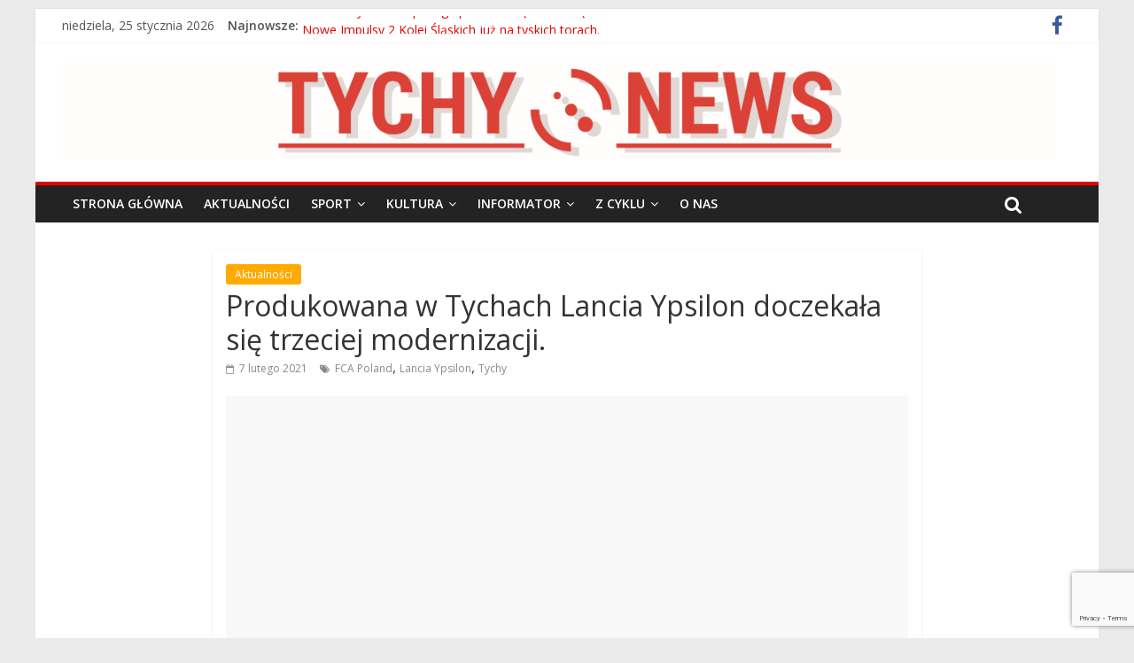

--- FILE ---
content_type: text/html; charset=UTF-8
request_url: https://tychynews.pl/2021/02/07/produkowana-w-tychach-lancia-ypsilon-doczekala-sie-trzeciej-modernizacji/
body_size: 18571
content:

<!DOCTYPE html>
<html lang="pl-PL" itemscope itemtype="https://schema.org/BlogPosting">
<head>
<meta charset="UTF-8" />
<meta name="viewport" content="width=device-width, initial-scale=1">
<meta name="facebook-domain-verification" content="6ukgmew0bqcitabnmochlo7n8gub1m" />
<link rel="profile" href="https://gmpg.org/xfn/11" />
<link rel="pingback" href="https://tychynews.pl/xmlrpc.php" />
<title>Produkowana w Tychach Lancia Ypsilon doczekała się trzeciej modernizacji. &#8211; Tychy News</title>
<meta name='robots' content='max-image-preview:large' />
<link rel='dns-prefetch' href='//www.googletagmanager.com' />
<link rel='dns-prefetch' href='//stats.wp.com' />
<link rel='dns-prefetch' href='//fonts.googleapis.com' />
<link rel='dns-prefetch' href='//v0.wordpress.com' />
<link rel='dns-prefetch' href='//pagead2.googlesyndication.com' />
<link rel="alternate" type="application/rss+xml" title="Tychy News &raquo; Kanał z wpisami" href="https://tychynews.pl/feed/" />
<link rel="alternate" type="application/rss+xml" title="Tychy News &raquo; Kanał z komentarzami" href="https://tychynews.pl/comments/feed/" />
<link rel="alternate" type="application/rss+xml" title="Tychy News &raquo; Produkowana w Tychach Lancia Ypsilon doczekała się trzeciej modernizacji. Kanał z komentarzami" href="https://tychynews.pl/2021/02/07/produkowana-w-tychach-lancia-ypsilon-doczekala-sie-trzeciej-modernizacji/feed/" />
<script type="text/javascript">
window._wpemojiSettings = {"baseUrl":"https:\/\/s.w.org\/images\/core\/emoji\/14.0.0\/72x72\/","ext":".png","svgUrl":"https:\/\/s.w.org\/images\/core\/emoji\/14.0.0\/svg\/","svgExt":".svg","source":{"concatemoji":"https:\/\/tychynews.pl\/wp-includes\/js\/wp-emoji-release.min.js?ver=6.2.8"}};
/*! This file is auto-generated */
!function(e,a,t){var n,r,o,i=a.createElement("canvas"),p=i.getContext&&i.getContext("2d");function s(e,t){p.clearRect(0,0,i.width,i.height),p.fillText(e,0,0);e=i.toDataURL();return p.clearRect(0,0,i.width,i.height),p.fillText(t,0,0),e===i.toDataURL()}function c(e){var t=a.createElement("script");t.src=e,t.defer=t.type="text/javascript",a.getElementsByTagName("head")[0].appendChild(t)}for(o=Array("flag","emoji"),t.supports={everything:!0,everythingExceptFlag:!0},r=0;r<o.length;r++)t.supports[o[r]]=function(e){if(p&&p.fillText)switch(p.textBaseline="top",p.font="600 32px Arial",e){case"flag":return s("\ud83c\udff3\ufe0f\u200d\u26a7\ufe0f","\ud83c\udff3\ufe0f\u200b\u26a7\ufe0f")?!1:!s("\ud83c\uddfa\ud83c\uddf3","\ud83c\uddfa\u200b\ud83c\uddf3")&&!s("\ud83c\udff4\udb40\udc67\udb40\udc62\udb40\udc65\udb40\udc6e\udb40\udc67\udb40\udc7f","\ud83c\udff4\u200b\udb40\udc67\u200b\udb40\udc62\u200b\udb40\udc65\u200b\udb40\udc6e\u200b\udb40\udc67\u200b\udb40\udc7f");case"emoji":return!s("\ud83e\udef1\ud83c\udffb\u200d\ud83e\udef2\ud83c\udfff","\ud83e\udef1\ud83c\udffb\u200b\ud83e\udef2\ud83c\udfff")}return!1}(o[r]),t.supports.everything=t.supports.everything&&t.supports[o[r]],"flag"!==o[r]&&(t.supports.everythingExceptFlag=t.supports.everythingExceptFlag&&t.supports[o[r]]);t.supports.everythingExceptFlag=t.supports.everythingExceptFlag&&!t.supports.flag,t.DOMReady=!1,t.readyCallback=function(){t.DOMReady=!0},t.supports.everything||(n=function(){t.readyCallback()},a.addEventListener?(a.addEventListener("DOMContentLoaded",n,!1),e.addEventListener("load",n,!1)):(e.attachEvent("onload",n),a.attachEvent("onreadystatechange",function(){"complete"===a.readyState&&t.readyCallback()})),(e=t.source||{}).concatemoji?c(e.concatemoji):e.wpemoji&&e.twemoji&&(c(e.twemoji),c(e.wpemoji)))}(window,document,window._wpemojiSettings);
</script>
<style type="text/css">
img.wp-smiley,
img.emoji {
	display: inline !important;
	border: none !important;
	box-shadow: none !important;
	height: 1em !important;
	width: 1em !important;
	margin: 0 0.07em !important;
	vertical-align: -0.1em !important;
	background: none !important;
	padding: 0 !important;
}
</style>
	<link rel='stylesheet' id='wp-block-library-css' href='https://tychynews.pl/wp-includes/css/dist/block-library/style.min.css?ver=6.2.8' type='text/css' media='all' />
<style id='wp-block-library-inline-css' type='text/css'>
.has-text-align-justify{text-align:justify;}
</style>
<link rel='stylesheet' id='jetpack-videopress-video-block-view-css' href='https://tychynews.pl/wp-content/plugins/jetpack/jetpack_vendor/automattic/jetpack-videopress/build/block-editor/blocks/video/view.css?minify=false&#038;ver=34ae973733627b74a14e' type='text/css' media='all' />
<link rel='stylesheet' id='mediaelement-css' href='https://tychynews.pl/wp-includes/js/mediaelement/mediaelementplayer-legacy.min.css?ver=4.2.17' type='text/css' media='all' />
<link rel='stylesheet' id='wp-mediaelement-css' href='https://tychynews.pl/wp-includes/js/mediaelement/wp-mediaelement.min.css?ver=6.2.8' type='text/css' media='all' />
<link rel='stylesheet' id='classic-theme-styles-css' href='https://tychynews.pl/wp-includes/css/classic-themes.min.css?ver=6.2.8' type='text/css' media='all' />
<style id='global-styles-inline-css' type='text/css'>
body{--wp--preset--color--black: #000000;--wp--preset--color--cyan-bluish-gray: #abb8c3;--wp--preset--color--white: #ffffff;--wp--preset--color--pale-pink: #f78da7;--wp--preset--color--vivid-red: #cf2e2e;--wp--preset--color--luminous-vivid-orange: #ff6900;--wp--preset--color--luminous-vivid-amber: #fcb900;--wp--preset--color--light-green-cyan: #7bdcb5;--wp--preset--color--vivid-green-cyan: #00d084;--wp--preset--color--pale-cyan-blue: #8ed1fc;--wp--preset--color--vivid-cyan-blue: #0693e3;--wp--preset--color--vivid-purple: #9b51e0;--wp--preset--gradient--vivid-cyan-blue-to-vivid-purple: linear-gradient(135deg,rgba(6,147,227,1) 0%,rgb(155,81,224) 100%);--wp--preset--gradient--light-green-cyan-to-vivid-green-cyan: linear-gradient(135deg,rgb(122,220,180) 0%,rgb(0,208,130) 100%);--wp--preset--gradient--luminous-vivid-amber-to-luminous-vivid-orange: linear-gradient(135deg,rgba(252,185,0,1) 0%,rgba(255,105,0,1) 100%);--wp--preset--gradient--luminous-vivid-orange-to-vivid-red: linear-gradient(135deg,rgba(255,105,0,1) 0%,rgb(207,46,46) 100%);--wp--preset--gradient--very-light-gray-to-cyan-bluish-gray: linear-gradient(135deg,rgb(238,238,238) 0%,rgb(169,184,195) 100%);--wp--preset--gradient--cool-to-warm-spectrum: linear-gradient(135deg,rgb(74,234,220) 0%,rgb(151,120,209) 20%,rgb(207,42,186) 40%,rgb(238,44,130) 60%,rgb(251,105,98) 80%,rgb(254,248,76) 100%);--wp--preset--gradient--blush-light-purple: linear-gradient(135deg,rgb(255,206,236) 0%,rgb(152,150,240) 100%);--wp--preset--gradient--blush-bordeaux: linear-gradient(135deg,rgb(254,205,165) 0%,rgb(254,45,45) 50%,rgb(107,0,62) 100%);--wp--preset--gradient--luminous-dusk: linear-gradient(135deg,rgb(255,203,112) 0%,rgb(199,81,192) 50%,rgb(65,88,208) 100%);--wp--preset--gradient--pale-ocean: linear-gradient(135deg,rgb(255,245,203) 0%,rgb(182,227,212) 50%,rgb(51,167,181) 100%);--wp--preset--gradient--electric-grass: linear-gradient(135deg,rgb(202,248,128) 0%,rgb(113,206,126) 100%);--wp--preset--gradient--midnight: linear-gradient(135deg,rgb(2,3,129) 0%,rgb(40,116,252) 100%);--wp--preset--duotone--dark-grayscale: url('#wp-duotone-dark-grayscale');--wp--preset--duotone--grayscale: url('#wp-duotone-grayscale');--wp--preset--duotone--purple-yellow: url('#wp-duotone-purple-yellow');--wp--preset--duotone--blue-red: url('#wp-duotone-blue-red');--wp--preset--duotone--midnight: url('#wp-duotone-midnight');--wp--preset--duotone--magenta-yellow: url('#wp-duotone-magenta-yellow');--wp--preset--duotone--purple-green: url('#wp-duotone-purple-green');--wp--preset--duotone--blue-orange: url('#wp-duotone-blue-orange');--wp--preset--font-size--small: 13px;--wp--preset--font-size--medium: 20px;--wp--preset--font-size--large: 36px;--wp--preset--font-size--x-large: 42px;--wp--preset--spacing--20: 0.44rem;--wp--preset--spacing--30: 0.67rem;--wp--preset--spacing--40: 1rem;--wp--preset--spacing--50: 1.5rem;--wp--preset--spacing--60: 2.25rem;--wp--preset--spacing--70: 3.38rem;--wp--preset--spacing--80: 5.06rem;--wp--preset--shadow--natural: 6px 6px 9px rgba(0, 0, 0, 0.2);--wp--preset--shadow--deep: 12px 12px 50px rgba(0, 0, 0, 0.4);--wp--preset--shadow--sharp: 6px 6px 0px rgba(0, 0, 0, 0.2);--wp--preset--shadow--outlined: 6px 6px 0px -3px rgba(255, 255, 255, 1), 6px 6px rgba(0, 0, 0, 1);--wp--preset--shadow--crisp: 6px 6px 0px rgba(0, 0, 0, 1);}:where(.is-layout-flex){gap: 0.5em;}body .is-layout-flow > .alignleft{float: left;margin-inline-start: 0;margin-inline-end: 2em;}body .is-layout-flow > .alignright{float: right;margin-inline-start: 2em;margin-inline-end: 0;}body .is-layout-flow > .aligncenter{margin-left: auto !important;margin-right: auto !important;}body .is-layout-constrained > .alignleft{float: left;margin-inline-start: 0;margin-inline-end: 2em;}body .is-layout-constrained > .alignright{float: right;margin-inline-start: 2em;margin-inline-end: 0;}body .is-layout-constrained > .aligncenter{margin-left: auto !important;margin-right: auto !important;}body .is-layout-constrained > :where(:not(.alignleft):not(.alignright):not(.alignfull)){max-width: var(--wp--style--global--content-size);margin-left: auto !important;margin-right: auto !important;}body .is-layout-constrained > .alignwide{max-width: var(--wp--style--global--wide-size);}body .is-layout-flex{display: flex;}body .is-layout-flex{flex-wrap: wrap;align-items: center;}body .is-layout-flex > *{margin: 0;}:where(.wp-block-columns.is-layout-flex){gap: 2em;}.has-black-color{color: var(--wp--preset--color--black) !important;}.has-cyan-bluish-gray-color{color: var(--wp--preset--color--cyan-bluish-gray) !important;}.has-white-color{color: var(--wp--preset--color--white) !important;}.has-pale-pink-color{color: var(--wp--preset--color--pale-pink) !important;}.has-vivid-red-color{color: var(--wp--preset--color--vivid-red) !important;}.has-luminous-vivid-orange-color{color: var(--wp--preset--color--luminous-vivid-orange) !important;}.has-luminous-vivid-amber-color{color: var(--wp--preset--color--luminous-vivid-amber) !important;}.has-light-green-cyan-color{color: var(--wp--preset--color--light-green-cyan) !important;}.has-vivid-green-cyan-color{color: var(--wp--preset--color--vivid-green-cyan) !important;}.has-pale-cyan-blue-color{color: var(--wp--preset--color--pale-cyan-blue) !important;}.has-vivid-cyan-blue-color{color: var(--wp--preset--color--vivid-cyan-blue) !important;}.has-vivid-purple-color{color: var(--wp--preset--color--vivid-purple) !important;}.has-black-background-color{background-color: var(--wp--preset--color--black) !important;}.has-cyan-bluish-gray-background-color{background-color: var(--wp--preset--color--cyan-bluish-gray) !important;}.has-white-background-color{background-color: var(--wp--preset--color--white) !important;}.has-pale-pink-background-color{background-color: var(--wp--preset--color--pale-pink) !important;}.has-vivid-red-background-color{background-color: var(--wp--preset--color--vivid-red) !important;}.has-luminous-vivid-orange-background-color{background-color: var(--wp--preset--color--luminous-vivid-orange) !important;}.has-luminous-vivid-amber-background-color{background-color: var(--wp--preset--color--luminous-vivid-amber) !important;}.has-light-green-cyan-background-color{background-color: var(--wp--preset--color--light-green-cyan) !important;}.has-vivid-green-cyan-background-color{background-color: var(--wp--preset--color--vivid-green-cyan) !important;}.has-pale-cyan-blue-background-color{background-color: var(--wp--preset--color--pale-cyan-blue) !important;}.has-vivid-cyan-blue-background-color{background-color: var(--wp--preset--color--vivid-cyan-blue) !important;}.has-vivid-purple-background-color{background-color: var(--wp--preset--color--vivid-purple) !important;}.has-black-border-color{border-color: var(--wp--preset--color--black) !important;}.has-cyan-bluish-gray-border-color{border-color: var(--wp--preset--color--cyan-bluish-gray) !important;}.has-white-border-color{border-color: var(--wp--preset--color--white) !important;}.has-pale-pink-border-color{border-color: var(--wp--preset--color--pale-pink) !important;}.has-vivid-red-border-color{border-color: var(--wp--preset--color--vivid-red) !important;}.has-luminous-vivid-orange-border-color{border-color: var(--wp--preset--color--luminous-vivid-orange) !important;}.has-luminous-vivid-amber-border-color{border-color: var(--wp--preset--color--luminous-vivid-amber) !important;}.has-light-green-cyan-border-color{border-color: var(--wp--preset--color--light-green-cyan) !important;}.has-vivid-green-cyan-border-color{border-color: var(--wp--preset--color--vivid-green-cyan) !important;}.has-pale-cyan-blue-border-color{border-color: var(--wp--preset--color--pale-cyan-blue) !important;}.has-vivid-cyan-blue-border-color{border-color: var(--wp--preset--color--vivid-cyan-blue) !important;}.has-vivid-purple-border-color{border-color: var(--wp--preset--color--vivid-purple) !important;}.has-vivid-cyan-blue-to-vivid-purple-gradient-background{background: var(--wp--preset--gradient--vivid-cyan-blue-to-vivid-purple) !important;}.has-light-green-cyan-to-vivid-green-cyan-gradient-background{background: var(--wp--preset--gradient--light-green-cyan-to-vivid-green-cyan) !important;}.has-luminous-vivid-amber-to-luminous-vivid-orange-gradient-background{background: var(--wp--preset--gradient--luminous-vivid-amber-to-luminous-vivid-orange) !important;}.has-luminous-vivid-orange-to-vivid-red-gradient-background{background: var(--wp--preset--gradient--luminous-vivid-orange-to-vivid-red) !important;}.has-very-light-gray-to-cyan-bluish-gray-gradient-background{background: var(--wp--preset--gradient--very-light-gray-to-cyan-bluish-gray) !important;}.has-cool-to-warm-spectrum-gradient-background{background: var(--wp--preset--gradient--cool-to-warm-spectrum) !important;}.has-blush-light-purple-gradient-background{background: var(--wp--preset--gradient--blush-light-purple) !important;}.has-blush-bordeaux-gradient-background{background: var(--wp--preset--gradient--blush-bordeaux) !important;}.has-luminous-dusk-gradient-background{background: var(--wp--preset--gradient--luminous-dusk) !important;}.has-pale-ocean-gradient-background{background: var(--wp--preset--gradient--pale-ocean) !important;}.has-electric-grass-gradient-background{background: var(--wp--preset--gradient--electric-grass) !important;}.has-midnight-gradient-background{background: var(--wp--preset--gradient--midnight) !important;}.has-small-font-size{font-size: var(--wp--preset--font-size--small) !important;}.has-medium-font-size{font-size: var(--wp--preset--font-size--medium) !important;}.has-large-font-size{font-size: var(--wp--preset--font-size--large) !important;}.has-x-large-font-size{font-size: var(--wp--preset--font-size--x-large) !important;}
.wp-block-navigation a:where(:not(.wp-element-button)){color: inherit;}
:where(.wp-block-columns.is-layout-flex){gap: 2em;}
.wp-block-pullquote{font-size: 1.5em;line-height: 1.6;}
</style>
<link rel='stylesheet' id='contact-form-7-css' href='https://tychynews.pl/wp-content/plugins/contact-form-7/includes/css/styles.css?ver=5.7.7' type='text/css' media='all' />
<link rel='stylesheet' id='colormag_google_fonts-css' href='//fonts.googleapis.com/css?family=Open+Sans%3A400%2C600&#038;ver=6.2.8' type='text/css' media='all' />
<link rel='stylesheet' id='colormag_style-css' href='https://tychynews.pl/wp-content/themes/colormag/style.css?ver=6.2.8' type='text/css' media='all' />
<link rel='stylesheet' id='colormag-fontawesome-css' href='https://tychynews.pl/wp-content/themes/colormag/fontawesome/css/font-awesome.css?ver=4.2.1' type='text/css' media='all' />
<link rel='stylesheet' id='social-logos-css' href='https://tychynews.pl/wp-content/plugins/jetpack/_inc/social-logos/social-logos.min.css?ver=12.3.1' type='text/css' media='all' />
<link rel='stylesheet' id='jetpack_css-css' href='https://tychynews.pl/wp-content/plugins/jetpack/css/jetpack.css?ver=12.3.1' type='text/css' media='all' />
<script type='text/javascript' id='jetpack_related-posts-js-extra'>
/* <![CDATA[ */
var related_posts_js_options = {"post_heading":"h4"};
/* ]]> */
</script>
<script type='text/javascript' src='https://tychynews.pl/wp-content/plugins/jetpack/_inc/build/related-posts/related-posts.min.js?ver=20211209' id='jetpack_related-posts-js'></script>
<script type='text/javascript' src='https://tychynews.pl/wp-includes/js/jquery/jquery.min.js?ver=3.6.4' id='jquery-core-js'></script>
<script type='text/javascript' src='https://tychynews.pl/wp-includes/js/jquery/jquery-migrate.min.js?ver=3.4.0' id='jquery-migrate-js'></script>
<script type='text/javascript' src='https://tychynews.pl/wp-content/themes/colormag/js/colormag-custom.js?ver=6.2.8' id='colormag-custom-js'></script>

<!-- Fragment znacznika Google (gtag.js) dodany przez Site Kit -->
<!-- Fragment Google Analytics dodany przez Site Kit -->
<script type='text/javascript' src='https://www.googletagmanager.com/gtag/js?id=G-PXZY8EFQ5H' id='google_gtagjs-js' async></script>
<script type='text/javascript' id='google_gtagjs-js-after'>
window.dataLayer = window.dataLayer || [];function gtag(){dataLayer.push(arguments);}
gtag("set","linker",{"domains":["tychynews.pl"]});
gtag("js", new Date());
gtag("set", "developer_id.dZTNiMT", true);
gtag("config", "G-PXZY8EFQ5H");
</script>

<!-- OG: 3.2.3 --><link rel="image_src" href="https://tychynews.pl/wp-content/uploads/2021/02/FCA-Lancia-Ypsilon.jpg"><meta name="msapplication-TileImage" content="https://tychynews.pl/wp-content/uploads/2021/02/FCA-Lancia-Ypsilon.jpg">
<meta property="og:image" content="https://tychynews.pl/wp-content/uploads/2021/02/FCA-Lancia-Ypsilon.jpg"><meta property="og:image:secure_url" content="https://tychynews.pl/wp-content/uploads/2021/02/FCA-Lancia-Ypsilon.jpg"><meta property="og:image:width" content="1000"><meta property="og:image:height" content="500"><meta property="og:image:alt" content="FCA &#8211; Lancia Ypsilon"><meta property="og:image:type" content="image/jpeg"><meta property="og:description" content="&nbsp; Wytwarzana od 10 lat w Tychach Lancia Ypsilon doczekała się trzeciej modernizacji. Dowiedz się więcej na temat nowej Lancii Ypsilon. Lancia Ypsilon to swego rodzaju fenomen. Bez istotnych zmian konstrukcyjnych pozostaje w produkcji od 2011 roku, z czego od 2017 r. znajduje nabywców wyłącznie we Włoszech. Warto dodać, że na rodzimym rynku radzi sobie..."><meta property="og:type" content="article"><meta property="og:locale" content="pl_PL"><meta property="og:site_name" content="Tychy News"><meta property="og:title" content="Produkowana w Tychach Lancia Ypsilon doczekała się trzeciej modernizacji."><meta property="og:url" content="https://tychynews.pl/2021/02/07/produkowana-w-tychach-lancia-ypsilon-doczekala-sie-trzeciej-modernizacji/"><meta property="og:updated_time" content="2021-02-06T22:41:30+01:00">
<meta property="article:tag" content="FCA Poland"><meta property="article:tag" content="Lancia Ypsilon"><meta property="article:tag" content="Tychy"><meta property="article:published_time" content="2021-02-06T23:08:53+00:00"><meta property="article:modified_time" content="2021-02-06T21:41:30+00:00"><meta property="article:section" content="Aktualności"><meta property="article:author:first_name" content="Dominik"><meta property="article:author:last_name" content="Poszwa"><meta property="article:author:username" content="dp">
<meta property="twitter:partner" content="ogwp"><meta property="twitter:card" content="summary_large_image"><meta property="twitter:image" content="https://tychynews.pl/wp-content/uploads/2021/02/FCA-Lancia-Ypsilon.jpg"><meta property="twitter:image:alt" content="FCA &#8211; Lancia Ypsilon"><meta property="twitter:title" content="Produkowana w Tychach Lancia Ypsilon doczekała się trzeciej modernizacji."><meta property="twitter:description" content="&nbsp; Wytwarzana od 10 lat w Tychach Lancia Ypsilon doczekała się trzeciej modernizacji. Dowiedz się więcej na temat nowej Lancii Ypsilon. Lancia Ypsilon to swego rodzaju fenomen. Bez istotnych..."><meta property="twitter:url" content="https://tychynews.pl/2021/02/07/produkowana-w-tychach-lancia-ypsilon-doczekala-sie-trzeciej-modernizacji/">
<meta itemprop="image" content="https://tychynews.pl/wp-content/uploads/2021/02/FCA-Lancia-Ypsilon.jpg"><meta itemprop="name" content="Produkowana w Tychach Lancia Ypsilon doczekała się trzeciej modernizacji."><meta itemprop="description" content="&nbsp; Wytwarzana od 10 lat w Tychach Lancia Ypsilon doczekała się trzeciej modernizacji. Dowiedz się więcej na temat nowej Lancii Ypsilon. Lancia Ypsilon to swego rodzaju fenomen. Bez istotnych zmian konstrukcyjnych pozostaje w produkcji od 2011 roku, z czego od 2017 r. znajduje nabywców wyłącznie we Włoszech. Warto dodać, że na rodzimym rynku radzi sobie..."><meta itemprop="datePublished" content="2021-02-06"><meta itemprop="dateModified" content="2021-02-06T21:41:30+00:00"><meta itemprop="author" content="dp"><meta itemprop="tagline" content="Wiadomości polityczne, kulturalne i sportowe w Tychach.">
<meta property="profile:first_name" content="Dominik"><meta property="profile:last_name" content="Poszwa"><meta property="profile:username" content="dp">
<!-- /OG -->

<link rel="https://api.w.org/" href="https://tychynews.pl/wp-json/" /><link rel="alternate" type="application/json" href="https://tychynews.pl/wp-json/wp/v2/posts/45571" /><link rel="EditURI" type="application/rsd+xml" title="RSD" href="https://tychynews.pl/xmlrpc.php?rsd" />
<link rel="wlwmanifest" type="application/wlwmanifest+xml" href="https://tychynews.pl/wp-includes/wlwmanifest.xml" />
<link rel="canonical" href="https://tychynews.pl/2021/02/07/produkowana-w-tychach-lancia-ypsilon-doczekala-sie-trzeciej-modernizacji/" />
<link rel='shortlink' href='https://wp.me/pdzp01-bR1' />
<link rel="alternate" type="application/json+oembed" href="https://tychynews.pl/wp-json/oembed/1.0/embed?url=https%3A%2F%2Ftychynews.pl%2F2021%2F02%2F07%2Fprodukowana-w-tychach-lancia-ypsilon-doczekala-sie-trzeciej-modernizacji%2F" />
<link rel="alternate" type="text/xml+oembed" href="https://tychynews.pl/wp-json/oembed/1.0/embed?url=https%3A%2F%2Ftychynews.pl%2F2021%2F02%2F07%2Fprodukowana-w-tychach-lancia-ypsilon-doczekala-sie-trzeciej-modernizacji%2F&#038;format=xml" />
<meta name="generator" content="Site Kit by Google 1.170.0" />	<style>img#wpstats{display:none}</style>
		<link rel="shortcut icon" href="https://tychynews.pl/wp-content/uploads/2016/04/favicon.png" type="image/x-icon" /><!-- Tychy News Internal Styles --><style type="text/css"> .colormag-button,blockquote,button,input[type=reset],input[type=button],input[type=submit]{background-color:#e60000}#site-title a,.next a:hover,.previous a:hover,.social-links i.fa:hover,a{color:#e60000}.fa.search-top:hover{background-color:#e60000}#site-navigation{border-top:4px solid #e60000}.home-icon.front_page_on,.main-navigation a:hover,.main-navigation ul li ul li a:hover,.main-navigation ul li ul li:hover>a,.main-navigation ul li.current-menu-ancestor>a,.main-navigation ul li.current-menu-item ul li a:hover,.main-navigation ul li.current-menu-item>a,.main-navigation ul li.current_page_ancestor>a,.main-navigation ul li.current_page_item>a,.main-navigation ul li:hover>a,.main-small-navigation li a:hover,.site-header .menu-toggle:hover{background-color:#e60000}.main-small-navigation .current-menu-item>a,.main-small-navigation .current_page_item>a{background:#e60000}.promo-button-area a:hover{border:2px solid #e60000;background-color:#e60000}#content .wp-pagenavi .current,#content .wp-pagenavi a:hover,.format-link .entry-content a,.pagination span{background-color:#e60000}.pagination a span:hover{color:#e60000;border-color:#e60000}#content .comments-area a.comment-edit-link:hover,#content .comments-area a.comment-permalink:hover,#content .comments-area article header cite a:hover,.comments-area .comment-author-link a:hover{color:#e60000}.comments-area .comment-author-link span{background-color:#e60000}.comment .comment-reply-link:hover,.nav-next a,.nav-previous a{color:#e60000}#secondary .widget-title{border-bottom:2px solid #e60000}#secondary .widget-title span{background-color:#e60000}.footer-widgets-area .widget-title{border-bottom:2px solid #e60000}.footer-widgets-area .widget-title span{background-color:#e60000}.footer-widgets-area a:hover{color:#e60000}.advertisement_above_footer .widget-title{border-bottom:2px solid #e60000}.advertisement_above_footer .widget-title span{background-color:#e60000}a#scroll-up i{color:#e60000}.page-header .page-title{border-bottom:2px solid #e60000}#content .post .article-content .above-entry-meta .cat-links a,.page-header .page-title span{background-color:#e60000}#content .post .article-content .entry-title a:hover,.entry-meta .byline i,.entry-meta .cat-links i,.entry-meta a,.post .entry-title a:hover,.search .entry-title a:hover{color:#e60000}.entry-meta .post-format i{background-color:#e60000}.entry-meta .comments-link a:hover,.entry-meta .edit-link a:hover,.entry-meta .posted-on a:hover,.entry-meta .tag-links a:hover,.single #content .tags a:hover{color:#e60000}.more-link,.no-post-thumbnail{background-color:#e60000}.post-box .entry-meta .cat-links a:hover,.post-box .entry-meta .posted-on a:hover,.post.post-box .entry-title a:hover{color:#e60000}.widget_featured_slider .slide-content .above-entry-meta .cat-links a{background-color:#e60000}.widget_featured_slider .slide-content .below-entry-meta .byline a:hover,.widget_featured_slider .slide-content .below-entry-meta .comments a:hover,.widget_featured_slider .slide-content .below-entry-meta .posted-on a:hover,.widget_featured_slider .slide-content .entry-title a:hover{color:#e60000}.widget_highlighted_posts .article-content .above-entry-meta .cat-links a{background-color:#e60000}.byline a:hover,.comments a:hover,.edit-link a:hover,.posted-on a:hover,.tag-links a:hover,.widget_highlighted_posts .article-content .below-entry-meta .byline a:hover,.widget_highlighted_posts .article-content .below-entry-meta .comments a:hover,.widget_highlighted_posts .article-content .below-entry-meta .posted-on a:hover,.widget_highlighted_posts .article-content .entry-title a:hover{color:#e60000}.widget_featured_posts .article-content .above-entry-meta .cat-links a{background-color:#e60000}.widget_featured_posts .article-content .entry-title a:hover{color:#e60000}.widget_featured_posts .widget-title{border-bottom:2px solid #e60000}.widget_featured_posts .widget-title span{background-color:#e60000}.related-posts-main-title .fa,.single-related-posts .article-content .entry-title a:hover{color:#e60000}</style>

<!-- Znaczniki meta Google AdSense dodane przez Site Kit -->
<meta name="google-adsense-platform-account" content="ca-host-pub-2644536267352236">
<meta name="google-adsense-platform-domain" content="sitekit.withgoogle.com">
<!-- Zakończ dodawanie meta znaczników Google AdSense przez Site Kit -->
<meta name="description" content="&nbsp; Wytwarzana od 10 lat w Tychach Lancia Ypsilon doczekała się trzeciej modernizacji. Dowiedz się więcej na temat nowej Lancii Ypsilon. Lancia Ypsilon to swego rodzaju fenomen. Bez istotnych zmian konstrukcyjnych pozostaje w produkcji od 2011 roku, z czego od 2017 r. znajduje nabywców wyłącznie we Włoszech. Warto dodać, że na rodzimym rynku radzi sobie&hellip;" />

<!-- Fragment Google AdSense dodany przez Site Kit -->
<script async="async" src="https://pagead2.googlesyndication.com/pagead/js/adsbygoogle.js?client=ca-pub-4112176547650609&amp;host=ca-host-pub-2644536267352236" crossorigin="anonymous" type="text/javascript"></script>

<!-- Zakończ fragment Google AdSense dodany przez Site Kit -->
<link rel="icon" href="https://tychynews.pl/wp-content/uploads/2016/12/cropped-bTN-Webicon-512-32x32.png" sizes="32x32" />
<link rel="icon" href="https://tychynews.pl/wp-content/uploads/2016/12/cropped-bTN-Webicon-512-192x192.png" sizes="192x192" />
<link rel="apple-touch-icon" href="https://tychynews.pl/wp-content/uploads/2016/12/cropped-bTN-Webicon-512-180x180.png" />
<meta name="msapplication-TileImage" content="https://tychynews.pl/wp-content/uploads/2016/12/cropped-bTN-Webicon-512-270x270.png" />
<style id="sccss">/* Enter Your Custom CSS Here */
.comments {
   visibility: hidden;
}
.author.vcard{
	 visibility: hidden;
}
</style></head>

<body data-rsssl=1 class="post-template-default single single-post postid-45571 single-format-standard no-sidebar ">
<div id="page" class="hfeed site">
		<header id="masthead" class="site-header clearfix">
		<div id="header-text-nav-container" class="clearfix">
                     <div class="news-bar">
               <div class="inner-wrap clearfix">
                     <div class="date-in-header">
      niedziela, 25 stycznia 2026   </div>

                     <div class="breaking-news">
      <strong class="breaking-news-latest">Najnowsze:</strong>
      <ul class="newsticker">
               <li>
            <a href="https://tychynews.pl/2026/01/25/nowe-impulsy-2-kolei-slaskich-juz-na-tyskich-torach/" title="Nowe Impulsy 2 Kolei Śląskich już na tyskich torach.">Nowe Impulsy 2 Kolei Śląskich już na tyskich torach.</a>
         </li>
               <li>
            <a href="https://tychynews.pl/2026/01/25/porazka-siatkarzy-tyskiego-tks-u/" title="Porażka siatkarzy tyskiego TKS-u.">Porażka siatkarzy tyskiego TKS-u.</a>
         </li>
               <li>
            <a href="https://tychynews.pl/2026/01/25/w-tychach-odbedzie-sie-konferencja-poswiecona-edukacji-wlaczajacej/" title="W Tychach odbędzie się konferencja poświęcona edukacji włączającej.">W Tychach odbędzie się konferencja poświęcona edukacji włączającej.</a>
         </li>
               <li>
            <a href="https://tychynews.pl/2026/01/25/na-noze-juz-26-stycznia-w-tyskim-multikinie/" title="„Na noże” już 26 stycznia w tyskim Multikinie.">„Na noże” już 26 stycznia w tyskim Multikinie.</a>
         </li>
               <li>
            <a href="https://tychynews.pl/2026/01/25/porazka-tyszan-w-sparingu-przed-runda-wiosenna/" title="Porażka tyszan w sparingu przed rundą wiosenną.">Porażka tyszan w sparingu przed rundą wiosenną.</a>
         </li>
            </ul>
   </div>
   
                  	<div class="social-links clearfix">
		<ul>
		<li><a href="https://www.facebook.com/tychynews/timeline" target="_blank"><i class="fa fa-facebook"></i></a></li>		</ul>
	</div><!-- .social-links -->
	               </div>
            </div>
         
			
			<div class="inner-wrap">

				<div id="header-text-nav-wrap" class="clearfix">
					<div id="header-left-section">
													<div id="header-logo-image">

								<a href="https://tychynews.pl/" title="Tychy News" rel="home"><img src="https://tychynews.pl/wp-content/uploads/2022/05/TN-1000x100.jpg" alt="Tychy News"></a>
							</div><!-- #header-logo-image -->
												<div id="header-text" class="screen-reader-text">
                                             <h3 id="site-title">
                           <a href="https://tychynews.pl/" title="Tychy News" rel="home">Tychy News</a>
                        </h3>
                     							                        <p id="site-description">Wiadomości polityczne, kulturalne i sportowe w Tychach.</p>
                     <!-- #site-description -->
						</div><!-- #header-text -->
					</div><!-- #header-left-section -->
					<div id="header-right-section">
												<div id="header-right-sidebar" class="clearfix">
						<aside id="text-59" class="widget widget_text clearfix">			<div class="textwidget"></div>
		</aside>						</div>
									    	</div><!-- #header-right-section -->

			   </div><!-- #header-text-nav-wrap -->

			</div><!-- .inner-wrap -->

			
			<nav id="site-navigation" class="main-navigation clearfix" role="navigation">
				<div class="inner-wrap clearfix">
					               <h4 class="menu-toggle"></h4>
               <div class="menu-primary-container"><ul id="menu-glowna" class="menu"><li id="menu-item-24" class="menu-item menu-item-type-custom menu-item-object-custom menu-item-home menu-item-24"><a href="https://tychynews.pl">Strona główna</a></li>
<li id="menu-item-29" class="menu-item menu-item-type-taxonomy menu-item-object-category current-post-ancestor current-menu-parent current-post-parent menu-item-29"><a href="https://tychynews.pl/category/aktualnosci/">Aktualności</a></li>
<li id="menu-item-28" class="menu-item menu-item-type-taxonomy menu-item-object-category menu-item-has-children menu-item-28"><a href="https://tychynews.pl/category/sport/">Sport</a>
<ul class="sub-menu">
	<li id="menu-item-54" class="menu-item menu-item-type-taxonomy menu-item-object-category menu-item-54"><a href="https://tychynews.pl/category/sport/aktualnosci-sportowe/">Aktualności sportowe</a></li>
	<li id="menu-item-55" class="menu-item menu-item-type-taxonomy menu-item-object-category menu-item-has-children menu-item-55"><a href="https://tychynews.pl/category/sport/kluby-sportowe/">Kluby sportowe</a>
	<ul class="sub-menu">
		<li id="menu-item-285" class="menu-item menu-item-type-post_type menu-item-object-page menu-item-285"><a href="https://tychynews.pl/282-2/">GKS Tychy</a></li>
		<li id="menu-item-303" class="menu-item menu-item-type-post_type menu-item-object-page menu-item-303"><a href="https://tychynews.pl/mosm-mosir/">MOSM Tychy</a></li>
		<li id="menu-item-298" class="menu-item menu-item-type-post_type menu-item-object-page menu-item-298"><a href="https://tychynews.pl/kks-polonia-tychy/">KKS Polonia Tychy</a></li>
		<li id="menu-item-308" class="menu-item menu-item-type-post_type menu-item-object-page menu-item-308"><a href="https://tychynews.pl/tkkf-jadberg-pionier-tychy/">TKKF Jadberg Pionier Tychy</a></li>
		<li id="menu-item-311" class="menu-item menu-item-type-post_type menu-item-object-page menu-item-311"><a href="https://tychynews.pl/tks-tychy/">TKS Tychy</a></li>
	</ul>
</li>
	<li id="menu-item-62" class="menu-item menu-item-type-taxonomy menu-item-object-category menu-item-has-children menu-item-62"><a href="https://tychynews.pl/category/sport/obiekty-sportowe/">Obiekty sportowe</a>
	<ul class="sub-menu">
		<li id="menu-item-263" class="menu-item menu-item-type-post_type menu-item-object-page menu-item-263"><a href="https://tychynews.pl/stadion/">Stadion</a></li>
		<li id="menu-item-267" class="menu-item menu-item-type-post_type menu-item-object-page menu-item-267"><a href="https://tychynews.pl/lodowisko/">Lodowisko</a></li>
		<li id="menu-item-272" class="menu-item menu-item-type-post_type menu-item-object-page menu-item-272"><a href="https://tychynews.pl/268-2/">Hala Sportowa</a></li>
		<li id="menu-item-279" class="menu-item menu-item-type-post_type menu-item-object-page menu-item-279"><a href="https://tychynews.pl/basen/">Basen</a></li>
		<li id="menu-item-255" class="menu-item menu-item-type-post_type menu-item-object-page menu-item-255"><a href="https://tychynews.pl/ow-paprocany/">OW Paprocany</a></li>
	</ul>
</li>
	<li id="menu-item-476" class="menu-item menu-item-type-taxonomy menu-item-object-category menu-item-476"><a href="https://tychynews.pl/category/sport/pilka-nozna-sport/">Piłka nożna</a></li>
	<li id="menu-item-474" class="menu-item menu-item-type-taxonomy menu-item-object-category menu-item-474"><a href="https://tychynews.pl/category/sport/hokej-sport/">Hokej</a></li>
	<li id="menu-item-475" class="menu-item menu-item-type-taxonomy menu-item-object-category menu-item-475"><a href="https://tychynews.pl/category/sport/koszykowka-sport/">Koszykówka</a></li>
	<li id="menu-item-473" class="menu-item menu-item-type-taxonomy menu-item-object-category menu-item-473"><a href="https://tychynews.pl/category/sport/fustal/">Fustal</a></li>
	<li id="menu-item-472" class="menu-item menu-item-type-taxonomy menu-item-object-category menu-item-472"><a href="https://tychynews.pl/category/sport/football-amerykanski/">Football amerykański</a></li>
	<li id="menu-item-477" class="menu-item menu-item-type-taxonomy menu-item-object-category menu-item-477"><a href="https://tychynews.pl/category/sport/siatkowka-sport/">Siatkówka</a></li>
	<li id="menu-item-478" class="menu-item menu-item-type-taxonomy menu-item-object-category menu-item-478"><a href="https://tychynews.pl/category/sport/sport-mlodziezowy/">Sport młodzieżowy</a></li>
	<li id="menu-item-479" class="menu-item menu-item-type-taxonomy menu-item-object-category menu-item-479"><a href="https://tychynews.pl/category/sport/unihokej/">Unihokej</a></li>
</ul>
</li>
<li id="menu-item-34" class="menu-item menu-item-type-taxonomy menu-item-object-category menu-item-has-children menu-item-34"><a href="https://tychynews.pl/category/kultura/">Kultura</a>
<ul class="sub-menu">
	<li id="menu-item-419" class="menu-item menu-item-type-taxonomy menu-item-object-category menu-item-419"><a href="https://tychynews.pl/category/kultura/imprezy/">Imprezy</a></li>
	<li id="menu-item-420" class="menu-item menu-item-type-taxonomy menu-item-object-category menu-item-420"><a href="https://tychynews.pl/category/kultura/kino/">Kino</a></li>
	<li id="menu-item-423" class="menu-item menu-item-type-taxonomy menu-item-object-category menu-item-423"><a href="https://tychynews.pl/category/kultura/teatr/">Teatr</a></li>
	<li id="menu-item-471" class="menu-item menu-item-type-taxonomy menu-item-object-category menu-item-471"><a href="https://tychynews.pl/category/kultura/mck/">MCK</a></li>
	<li id="menu-item-421" class="menu-item menu-item-type-taxonomy menu-item-object-category menu-item-421"><a href="https://tychynews.pl/category/kultura/koncerty/">Koncerty</a></li>
	<li id="menu-item-422" class="menu-item menu-item-type-taxonomy menu-item-object-category menu-item-422"><a href="https://tychynews.pl/category/kultura/mediateka/">Mediateka</a></li>
	<li id="menu-item-994" class="menu-item menu-item-type-taxonomy menu-item-object-category menu-item-994"><a href="https://tychynews.pl/category/kultura/wystawy/">Wystawy</a></li>
</ul>
</li>
<li id="menu-item-27" class="menu-item menu-item-type-taxonomy menu-item-object-category menu-item-has-children menu-item-27"><a href="https://tychynews.pl/category/informator/">Informator</a>
<ul class="sub-menu">
	<li id="menu-item-75" class="menu-item menu-item-type-taxonomy menu-item-object-category menu-item-has-children menu-item-75"><a href="https://tychynews.pl/category/informator/urzedy/">Urzędy</a>
	<ul class="sub-menu">
		<li id="menu-item-192" class="menu-item menu-item-type-post_type menu-item-object-page menu-item-192"><a href="https://tychynews.pl/urzad-miasta/">Urząd Miasta</a></li>
		<li id="menu-item-195" class="menu-item menu-item-type-post_type menu-item-object-page menu-item-195"><a href="https://tychynews.pl/urzad-pracy/">Urząd Pracy</a></li>
		<li id="menu-item-198" class="menu-item menu-item-type-post_type menu-item-object-page menu-item-198"><a href="https://tychynews.pl/urzad-skarbowy/">Urząd Skarbowy</a></li>
		<li id="menu-item-201" class="menu-item menu-item-type-post_type menu-item-object-page menu-item-201"><a href="https://tychynews.pl/urzedy-pocztowe/">Urzędy Pocztowe</a></li>
	</ul>
</li>
	<li id="menu-item-248" class="menu-item menu-item-type-post_type menu-item-object-page menu-item-248"><a href="https://tychynews.pl/szpitale/">Szpitale</a></li>
	<li id="menu-item-73" class="menu-item menu-item-type-taxonomy menu-item-object-category menu-item-has-children menu-item-73"><a href="https://tychynews.pl/category/informator/szkoly/">Szkoły</a>
	<ul class="sub-menu">
		<li id="menu-item-233" class="menu-item menu-item-type-post_type menu-item-object-page menu-item-233"><a href="https://tychynews.pl/szkoly-podstawowe/">Szkoły Podstawowe</a></li>
		<li id="menu-item-236" class="menu-item menu-item-type-post_type menu-item-object-page menu-item-236"><a href="https://tychynews.pl/gimnazja/">Gimnazja</a></li>
		<li id="menu-item-239" class="menu-item menu-item-type-post_type menu-item-object-page menu-item-239"><a href="https://tychynews.pl/szkoly-srednie/">Szkoły Średnie</a></li>
		<li id="menu-item-242" class="menu-item menu-item-type-post_type menu-item-object-page menu-item-242"><a href="https://tychynews.pl/szkoly-wyzsze/">Szkoły Wyższe</a></li>
	</ul>
</li>
	<li id="menu-item-186" class="menu-item menu-item-type-post_type menu-item-object-page menu-item-186"><a href="https://tychynews.pl/przedszkola/">Przedszkola</a></li>
	<li id="menu-item-209" class="menu-item menu-item-type-post_type menu-item-object-page menu-item-209"><a href="https://tychynews.pl/koscioly/">Kościoły</a></li>
	<li id="menu-item-212" class="menu-item menu-item-type-post_type menu-item-object-page menu-item-212"><a href="https://tychynews.pl/apteki/">Apteki</a></li>
	<li id="menu-item-216" class="menu-item menu-item-type-post_type menu-item-object-page menu-item-216"><a href="https://tychynews.pl/214-2/">Komunikacja Miejska</a></li>
	<li id="menu-item-220" class="menu-item menu-item-type-post_type menu-item-object-page menu-item-220"><a href="https://tychynews.pl/hotele/">Hotele</a></li>
	<li id="menu-item-223" class="menu-item menu-item-type-post_type menu-item-object-page menu-item-223"><a href="https://tychynews.pl/taxi/">Taxi</a></li>
</ul>
</li>
<li id="menu-item-391" class="menu-item menu-item-type-taxonomy menu-item-object-category menu-item-has-children menu-item-391"><a href="https://tychynews.pl/category/cykl/">Z cyklu</a>
<ul class="sub-menu">
	<li id="menu-item-392" class="menu-item menu-item-type-taxonomy menu-item-object-category menu-item-392"><a href="https://tychynews.pl/category/cykl/znani-tyszanie/">Znani Tyszanie</a></li>
	<li id="menu-item-6022" class="menu-item menu-item-type-taxonomy menu-item-object-category menu-item-6022"><a href="https://tychynews.pl/category/cykl/dzielnice-osiedla/">Tychy &#8211; dzielnice i osiedla</a></li>
</ul>
</li>
<li id="menu-item-2862" class="menu-item menu-item-type-post_type menu-item-object-page menu-item-2862"><a href="https://tychynews.pl/o-nas/">O nas</a></li>
</ul></div>                                                <i class="fa fa-search search-top"></i>
                  <div class="search-form-top">
                     <form action="https://tychynews.pl/" class="search-form searchform clearfix" method="get">
   <div class="search-wrap">
      <input type="text" placeholder="Search" class="s field" name="s">
      <button class="search-icon" type="submit"></button>
   </div>
</form><!-- .searchform -->                  </div>
               				</div>
			</nav>

		</div><!-- #header-text-nav-container -->

		
	</header>
			<div id="main" class="clearfix">
		<div class="inner-wrap clearfix">

	
	<div id="primary">
		<div id="content" class="clearfix">

			
				
<article id="post-45571" class="post-45571 post type-post status-publish format-standard has-post-thumbnail hentry category-aktualnosci tag-fca-poland tag-lancia-ypsilon tag-tychy">
	
   
   <div class="article-content clearfix">

   
   <div class="above-entry-meta"><span class="cat-links"><a href="https://tychynews.pl/category/aktualnosci/" style="background:#ffaa00" rel="category tag">Aktualności</a>&nbsp;</span></div>
      <header class="entry-header">
   		<h1 class="entry-title">
   			Produkowana w Tychach Lancia Ypsilon doczekała się trzeciej modernizacji.   		</h1>
   	</header>

   	<div class="below-entry-meta">
      <span class="posted-on"><a href="https://tychynews.pl/2021/02/07/produkowana-w-tychach-lancia-ypsilon-doczekala-sie-trzeciej-modernizacji/" title="00:08" rel="bookmark"><i class="fa fa-calendar-o"></i> <time class="entry-date published" datetime="2021-02-07T00:08:53+01:00">7 lutego 2021</time><time class="updated" datetime="2021-02-06T22:41:30+01:00">6 lutego 2021</time></a></span>

              
      <span class="tag-links"><i class="fa fa-tags"></i><a href="https://tychynews.pl/tag/fca-poland/" rel="tag">FCA Poland</a>, <a href="https://tychynews.pl/tag/lancia-ypsilon/" rel="tag">Lancia Ypsilon</a>, <a href="https://tychynews.pl/tag/tychy/" rel="tag">Tychy</a></span></div>
   	<div class="entry-content clearfix">
   		<script async src="https://pagead2.googlesyndication.com/pagead/js/adsbygoogle.js?client=ca-pub-4112176547650609"
     crossorigin="anonymous"></script>
<ins class="adsbygoogle"
     style="display:block; text-align:center;"
     data-ad-layout="in-article"
     data-ad-format="fluid"
     data-ad-client="ca-pub-4112176547650609"
     data-ad-slot="9377844729"></ins>
<script>
     (adsbygoogle = window.adsbygoogle || []).push({});
</script><p>&nbsp;</p>
<hr />
<p><img data-attachment-id="45577" data-permalink="https://tychynews.pl/2021/02/07/produkowana-w-tychach-lancia-ypsilon-doczekala-sie-trzeciej-modernizacji/fca-lancia-ypsilon/" data-orig-file="https://tychynews.pl/wp-content/uploads/2021/02/FCA-Lancia-Ypsilon.jpg" data-orig-size="1000,500" data-comments-opened="1" data-image-meta="{&quot;aperture&quot;:&quot;0&quot;,&quot;credit&quot;:&quot;&quot;,&quot;camera&quot;:&quot;&quot;,&quot;caption&quot;:&quot;&quot;,&quot;created_timestamp&quot;:&quot;0&quot;,&quot;copyright&quot;:&quot;&quot;,&quot;focal_length&quot;:&quot;0&quot;,&quot;iso&quot;:&quot;0&quot;,&quot;shutter_speed&quot;:&quot;0&quot;,&quot;title&quot;:&quot;&quot;,&quot;orientation&quot;:&quot;0&quot;}" data-image-title="FCA &#8211; Lancia Ypsilon" data-image-description="" data-image-caption="" data-medium-file="https://tychynews.pl/wp-content/uploads/2021/02/FCA-Lancia-Ypsilon-300x150.jpg" data-large-file="https://tychynews.pl/wp-content/uploads/2021/02/FCA-Lancia-Ypsilon.jpg" decoding="async" class="size-medium wp-image-45577 alignleft" src="https://tychynews.pl/wp-content/uploads/2021/02/FCA-Lancia-Ypsilon-300x150.jpg" alt="" width="300" height="150" srcset="https://tychynews.pl/wp-content/uploads/2021/02/FCA-Lancia-Ypsilon-300x150.jpg 300w, https://tychynews.pl/wp-content/uploads/2021/02/FCA-Lancia-Ypsilon-768x384.jpg 768w, https://tychynews.pl/wp-content/uploads/2021/02/FCA-Lancia-Ypsilon.jpg 1000w" sizes="(max-width: 300px) 100vw, 300px" />Wytwarzana od 10 lat w Tychach Lancia Ypsilon doczekała się trzeciej modernizacji. Dowiedz się więcej na temat nowej Lancii Ypsilon. Lancia Ypsilon to swego rodzaju fenomen. Bez istotnych zmian konstrukcyjnych pozostaje w produkcji od 2011 roku, z czego od 2017 r. znajduje nabywców wyłącznie we Włoszech. Warto dodać, że na rodzimym rynku radzi sobie zaskakująco dobrze – w 2020 roku kupiło ją 43 tysiące osób. Być może wskutek niesłabnącego popytu nowy koncern Stellantis, czyli połączone ze sobą FCA i PSA, podjął decyzję o przedłużeniu jej żywota na kolejne lata. Światło dzienne ujrzały zdjęcia Lancii Ypsilon po trzecim liftingu na rok 2021.</p>
<p>Miejski model, będący od kilku lat jedynym w ofercie Lancii, na pierwszy rzut oka niewiele się różni od dotychczasowego. Wprawne oko dostrzeże nowy grill z wyraźnie zarysowanymi pionowymi przegródkami, zmienioną dolną część zderzaka oraz obecność świateł do jazdy dziennej w technologii LED. Pojawiło się też więcej eleganckich, chromowanych elementów. Specjalnie dla modelu roku 2021 przewidziano nowy granatowy lakier o nazwie Blu Elegante.</p>
<p>Główna zmiana we wnętrzu tyczy się nowego systemu multimedialnego, wyświetlanego na ekranie o przekątnej 7 cali. Wyposażono go w systemy Android Auto oraz Apple CarPlay. Według włoskich inżynierów przełom leży jednak gdzie indziej, bowiem w… materiałach wykończeniowych Lancii. Producent utrzymuje, że kokpit wykonano z tworzyw Seaqual Yarn, pochodzących z recyklingu plastików wyłowionych z Morza Śródziemnego. Samo wnętrze Ypsilona będzie można skonfigurować według dwóch wzorców kolorystycznych – srebrnego i złotego. Wyposażenie standardowe obejmuje także zestaw EcoChic, obejmujący filtr kabinowy MOPAR z węglem aktywnym korzystnie wpływającym na czystość powietrza we wnętrzu.</p>
<p>Gama silnikowa pozostanie bez zmian – zostanie tylko dopasowana do aktualnie obowiązujących norm emisji spalin. Miejska Lancia dostępna będzie z 4-cylindrowym 1.2 (69 KM), 2-cylindrowym 0.9 TwinAir (85 KM) i w odmianie Mild Hybrid opartej na 3-cylindrowej jednostce 1.0 (70 KM) z generatorem 12V i akumulatorem litowo-jonowym.</p>
<p>Mimo wytwarzania w tyskim zakładzie istnieje małe prawdopodobieństwo, że Ypsilona będzie można kupić w Polsce. Najprawdopodobniej pozostanie w ofercie tylko na macierzystym rynku, gdzie wciąż znajduje nabywców.</p>
<div data-carousel-extra='{"blog_id":1,"permalink":"https:\/\/tychynews.pl\/2021\/02\/07\/produkowana-w-tychach-lancia-ypsilon-doczekala-sie-trzeciej-modernizacji\/"}' id='gallery-1' class='gallery galleryid-45571 gallery-columns-5 gallery-size-full'><figure class='gallery-item'>
			<div class='gallery-icon landscape'>
				<a href='https://tychynews.pl/wp-content/uploads/2021/02/Lancia-Ypsilon-1.jpg'><img width="696" height="407" src="https://tychynews.pl/wp-content/uploads/2021/02/Lancia-Ypsilon-1.jpg" class="attachment-full size-full" alt="" decoding="async" loading="lazy" srcset="https://tychynews.pl/wp-content/uploads/2021/02/Lancia-Ypsilon-1.jpg 696w, https://tychynews.pl/wp-content/uploads/2021/02/Lancia-Ypsilon-1-300x175.jpg 300w" sizes="(max-width: 696px) 100vw, 696px" data-attachment-id="45572" data-permalink="https://tychynews.pl/2021/02/07/produkowana-w-tychach-lancia-ypsilon-doczekala-sie-trzeciej-modernizacji/lancia-ypsilon-1/" data-orig-file="https://tychynews.pl/wp-content/uploads/2021/02/Lancia-Ypsilon-1.jpg" data-orig-size="696,407" data-comments-opened="1" data-image-meta="{&quot;aperture&quot;:&quot;0&quot;,&quot;credit&quot;:&quot;&quot;,&quot;camera&quot;:&quot;&quot;,&quot;caption&quot;:&quot;&quot;,&quot;created_timestamp&quot;:&quot;0&quot;,&quot;copyright&quot;:&quot;&quot;,&quot;focal_length&quot;:&quot;0&quot;,&quot;iso&quot;:&quot;0&quot;,&quot;shutter_speed&quot;:&quot;0&quot;,&quot;title&quot;:&quot;&quot;,&quot;orientation&quot;:&quot;0&quot;}" data-image-title="Lancia-Ypsilon-1" data-image-description="" data-image-caption="" data-medium-file="https://tychynews.pl/wp-content/uploads/2021/02/Lancia-Ypsilon-1-300x175.jpg" data-large-file="https://tychynews.pl/wp-content/uploads/2021/02/Lancia-Ypsilon-1.jpg" /></a>
			</div></figure><figure class='gallery-item'>
			<div class='gallery-icon landscape'>
				<a href='https://tychynews.pl/wp-content/uploads/2021/02/Lancia-Ypsilon-2.jpg'><img width="696" height="418" src="https://tychynews.pl/wp-content/uploads/2021/02/Lancia-Ypsilon-2.jpg" class="attachment-full size-full" alt="" decoding="async" loading="lazy" srcset="https://tychynews.pl/wp-content/uploads/2021/02/Lancia-Ypsilon-2.jpg 696w, https://tychynews.pl/wp-content/uploads/2021/02/Lancia-Ypsilon-2-300x180.jpg 300w" sizes="(max-width: 696px) 100vw, 696px" data-attachment-id="45573" data-permalink="https://tychynews.pl/2021/02/07/produkowana-w-tychach-lancia-ypsilon-doczekala-sie-trzeciej-modernizacji/lancia-ypsilon-2/" data-orig-file="https://tychynews.pl/wp-content/uploads/2021/02/Lancia-Ypsilon-2.jpg" data-orig-size="696,418" data-comments-opened="1" data-image-meta="{&quot;aperture&quot;:&quot;0&quot;,&quot;credit&quot;:&quot;&quot;,&quot;camera&quot;:&quot;&quot;,&quot;caption&quot;:&quot;&quot;,&quot;created_timestamp&quot;:&quot;0&quot;,&quot;copyright&quot;:&quot;&quot;,&quot;focal_length&quot;:&quot;0&quot;,&quot;iso&quot;:&quot;0&quot;,&quot;shutter_speed&quot;:&quot;0&quot;,&quot;title&quot;:&quot;&quot;,&quot;orientation&quot;:&quot;0&quot;}" data-image-title="Lancia-Ypsilon-2" data-image-description="" data-image-caption="" data-medium-file="https://tychynews.pl/wp-content/uploads/2021/02/Lancia-Ypsilon-2-300x180.jpg" data-large-file="https://tychynews.pl/wp-content/uploads/2021/02/Lancia-Ypsilon-2.jpg" /></a>
			</div></figure><figure class='gallery-item'>
			<div class='gallery-icon landscape'>
				<a href='https://tychynews.pl/wp-content/uploads/2021/02/Lancia-Ypsilon-3.jpg'><img width="696" height="462" src="https://tychynews.pl/wp-content/uploads/2021/02/Lancia-Ypsilon-3.jpg" class="attachment-full size-full" alt="" decoding="async" loading="lazy" srcset="https://tychynews.pl/wp-content/uploads/2021/02/Lancia-Ypsilon-3.jpg 696w, https://tychynews.pl/wp-content/uploads/2021/02/Lancia-Ypsilon-3-300x199.jpg 300w" sizes="(max-width: 696px) 100vw, 696px" data-attachment-id="45574" data-permalink="https://tychynews.pl/2021/02/07/produkowana-w-tychach-lancia-ypsilon-doczekala-sie-trzeciej-modernizacji/lancia-ypsilon-3/" data-orig-file="https://tychynews.pl/wp-content/uploads/2021/02/Lancia-Ypsilon-3.jpg" data-orig-size="696,462" data-comments-opened="1" data-image-meta="{&quot;aperture&quot;:&quot;0&quot;,&quot;credit&quot;:&quot;&quot;,&quot;camera&quot;:&quot;&quot;,&quot;caption&quot;:&quot;&quot;,&quot;created_timestamp&quot;:&quot;0&quot;,&quot;copyright&quot;:&quot;&quot;,&quot;focal_length&quot;:&quot;0&quot;,&quot;iso&quot;:&quot;0&quot;,&quot;shutter_speed&quot;:&quot;0&quot;,&quot;title&quot;:&quot;&quot;,&quot;orientation&quot;:&quot;0&quot;}" data-image-title="Lancia-Ypsilon-3" data-image-description="" data-image-caption="" data-medium-file="https://tychynews.pl/wp-content/uploads/2021/02/Lancia-Ypsilon-3-300x199.jpg" data-large-file="https://tychynews.pl/wp-content/uploads/2021/02/Lancia-Ypsilon-3.jpg" /></a>
			</div></figure><figure class='gallery-item'>
			<div class='gallery-icon landscape'>
				<a href='https://tychynews.pl/wp-content/uploads/2021/02/Lancia-Ypsilon-4.jpg'><img width="696" height="451" src="https://tychynews.pl/wp-content/uploads/2021/02/Lancia-Ypsilon-4.jpg" class="attachment-full size-full" alt="" decoding="async" loading="lazy" srcset="https://tychynews.pl/wp-content/uploads/2021/02/Lancia-Ypsilon-4.jpg 696w, https://tychynews.pl/wp-content/uploads/2021/02/Lancia-Ypsilon-4-300x194.jpg 300w" sizes="(max-width: 696px) 100vw, 696px" data-attachment-id="45575" data-permalink="https://tychynews.pl/2021/02/07/produkowana-w-tychach-lancia-ypsilon-doczekala-sie-trzeciej-modernizacji/lancia-ypsilon-4/" data-orig-file="https://tychynews.pl/wp-content/uploads/2021/02/Lancia-Ypsilon-4.jpg" data-orig-size="696,451" data-comments-opened="1" data-image-meta="{&quot;aperture&quot;:&quot;0&quot;,&quot;credit&quot;:&quot;&quot;,&quot;camera&quot;:&quot;&quot;,&quot;caption&quot;:&quot;&quot;,&quot;created_timestamp&quot;:&quot;0&quot;,&quot;copyright&quot;:&quot;&quot;,&quot;focal_length&quot;:&quot;0&quot;,&quot;iso&quot;:&quot;0&quot;,&quot;shutter_speed&quot;:&quot;0&quot;,&quot;title&quot;:&quot;&quot;,&quot;orientation&quot;:&quot;0&quot;}" data-image-title="Lancia-Ypsilon-4" data-image-description="" data-image-caption="" data-medium-file="https://tychynews.pl/wp-content/uploads/2021/02/Lancia-Ypsilon-4-300x194.jpg" data-large-file="https://tychynews.pl/wp-content/uploads/2021/02/Lancia-Ypsilon-4.jpg" /></a>
			</div></figure><figure class='gallery-item'>
			<div class='gallery-icon landscape'>
				<a href='https://tychynews.pl/wp-content/uploads/2021/02/Lancia-Ypsilon-5.jpg'><img width="696" height="464" src="https://tychynews.pl/wp-content/uploads/2021/02/Lancia-Ypsilon-5.jpg" class="attachment-full size-full" alt="" decoding="async" loading="lazy" srcset="https://tychynews.pl/wp-content/uploads/2021/02/Lancia-Ypsilon-5.jpg 696w, https://tychynews.pl/wp-content/uploads/2021/02/Lancia-Ypsilon-5-300x200.jpg 300w" sizes="(max-width: 696px) 100vw, 696px" data-attachment-id="45576" data-permalink="https://tychynews.pl/2021/02/07/produkowana-w-tychach-lancia-ypsilon-doczekala-sie-trzeciej-modernizacji/lancia-ypsilon-5/" data-orig-file="https://tychynews.pl/wp-content/uploads/2021/02/Lancia-Ypsilon-5.jpg" data-orig-size="696,464" data-comments-opened="1" data-image-meta="{&quot;aperture&quot;:&quot;0&quot;,&quot;credit&quot;:&quot;&quot;,&quot;camera&quot;:&quot;&quot;,&quot;caption&quot;:&quot;&quot;,&quot;created_timestamp&quot;:&quot;0&quot;,&quot;copyright&quot;:&quot;&quot;,&quot;focal_length&quot;:&quot;0&quot;,&quot;iso&quot;:&quot;0&quot;,&quot;shutter_speed&quot;:&quot;0&quot;,&quot;title&quot;:&quot;&quot;,&quot;orientation&quot;:&quot;0&quot;}" data-image-title="Lancia-Ypsilon-5" data-image-description="" data-image-caption="" data-medium-file="https://tychynews.pl/wp-content/uploads/2021/02/Lancia-Ypsilon-5-300x200.jpg" data-large-file="https://tychynews.pl/wp-content/uploads/2021/02/Lancia-Ypsilon-5.jpg" /></a>
			</div></figure>
		</div>

<hr />
<p><img data-attachment-id="45577" data-permalink="https://tychynews.pl/2021/02/07/produkowana-w-tychach-lancia-ypsilon-doczekala-sie-trzeciej-modernizacji/fca-lancia-ypsilon/" data-orig-file="https://tychynews.pl/wp-content/uploads/2021/02/FCA-Lancia-Ypsilon.jpg" data-orig-size="1000,500" data-comments-opened="1" data-image-meta="{&quot;aperture&quot;:&quot;0&quot;,&quot;credit&quot;:&quot;&quot;,&quot;camera&quot;:&quot;&quot;,&quot;caption&quot;:&quot;&quot;,&quot;created_timestamp&quot;:&quot;0&quot;,&quot;copyright&quot;:&quot;&quot;,&quot;focal_length&quot;:&quot;0&quot;,&quot;iso&quot;:&quot;0&quot;,&quot;shutter_speed&quot;:&quot;0&quot;,&quot;title&quot;:&quot;&quot;,&quot;orientation&quot;:&quot;0&quot;}" data-image-title="FCA &#8211; Lancia Ypsilon" data-image-description="" data-image-caption="" data-medium-file="https://tychynews.pl/wp-content/uploads/2021/02/FCA-Lancia-Ypsilon-300x150.jpg" data-large-file="https://tychynews.pl/wp-content/uploads/2021/02/FCA-Lancia-Ypsilon.jpg" decoding="async" loading="lazy" class="aligncenter wp-image-45577 size-full" src="https://tychynews.pl/wp-content/uploads/2021/02/FCA-Lancia-Ypsilon.jpg" alt="" width="1000" height="500" srcset="https://tychynews.pl/wp-content/uploads/2021/02/FCA-Lancia-Ypsilon.jpg 1000w, https://tychynews.pl/wp-content/uploads/2021/02/FCA-Lancia-Ypsilon-300x150.jpg 300w, https://tychynews.pl/wp-content/uploads/2021/02/FCA-Lancia-Ypsilon-768x384.jpg 768w" sizes="(max-width: 1000px) 100vw, 1000px" /></p>
<hr />
<p><em>Źródło : <a href="https://www.wyborkierowcow.pl/lancia-ypsilon-po-liftingu-co-sie-zmienilo-w-jedynej-lancii-na-rynku/">https://www.wyborkierowcow.pl/</a></em></p>
<p><span id="more-45571"></span></p>
<script async src="https://pagead2.googlesyndication.com/pagead/js/adsbygoogle.js?client=ca-pub-4112176547650609"
     crossorigin="anonymous"></script>
<ins class="adsbygoogle"
     style="display:block; text-align:center;"
     data-ad-layout="in-article"
     data-ad-format="fluid"
     data-ad-client="ca-pub-4112176547650609"
     data-ad-slot="9377844729"></ins>
<script>
     (adsbygoogle = window.adsbygoogle || []).push({});
</script><div class="sharedaddy sd-sharing-enabled"><div class="robots-nocontent sd-block sd-social sd-social-icon-text sd-sharing"><h3 class="sd-title">Share this:</h3><div class="sd-content"><ul><li class="share-twitter"><a rel="nofollow noopener noreferrer" data-shared="sharing-twitter-45571" class="share-twitter sd-button share-icon" href="https://tychynews.pl/2021/02/07/produkowana-w-tychach-lancia-ypsilon-doczekala-sie-trzeciej-modernizacji/?share=twitter" target="_blank" title="Click to share on Twitter" ><span>Twitter</span></a></li><li class="share-facebook"><a rel="nofollow noopener noreferrer" data-shared="sharing-facebook-45571" class="share-facebook sd-button share-icon" href="https://tychynews.pl/2021/02/07/produkowana-w-tychach-lancia-ypsilon-doczekala-sie-trzeciej-modernizacji/?share=facebook" target="_blank" title="Click to share on Facebook" ><span>Facebook</span></a></li><li class="share-end"></li></ul></div></div></div>
<div id='jp-relatedposts' class='jp-relatedposts' >
	<h3 class="jp-relatedposts-headline"><em>Related</em></h3>
</div>   	</div>

   </div>

	</article>

			
		</div><!-- #content -->

      
		<ul class="default-wp-page clearfix">
			<li class="previous"><a href="https://tychynews.pl/2021/02/07/lubelskie-trolejbusy-beda-wozic-tyszan/" rel="prev"><span class="meta-nav">&larr;</span> Lubelskie trolejbusy będą wozić tyszan.</a></li>
			<li class="next"><a href="https://tychynews.pl/2021/02/08/policjanci-ostrzegaja-przed-wchodzeniem-na-niebezpieczny-lod/" rel="next">Policjanci ostrzegają przed wchodzeniem na niebezpieczny lód. <span class="meta-nav">&rarr;</span></a></li>
		</ul>
	
      
      
	</div><!-- #primary -->

	
	

		</div><!-- .inner-wrap -->
	</div><!-- #main -->
         <div class="advertisement_above_footer">
         <div class="inner-wrap">
            <aside id="text-16" class="widget widget_text clearfix">			<div class="textwidget"></div>
		</aside>         </div>
      </div>
   			<footer id="colophon" class="clearfix">
			
<div class="footer-widgets-wrapper">
	<div class="inner-wrap">
		<div class="footer-widgets-area clearfix">
         <div class="tg-footer-main-widget">
   			<div class="tg-first-footer-widget">
   				<aside id="tag_cloud-8" class="widget widget_tag_cloud clearfix"><h3 class="widget-title"><span>Tagi</span></h3><div class="tagcloud"><a href="https://tychynews.pl/tag/aukso/" class="tag-cloud-link tag-link-483 tag-link-position-1" style="font-size: 8.8062827225131pt;" aria-label="Aukso (319 elementów)">Aukso</a>
<a href="https://tychynews.pl/tag/betclic-1-liga/" class="tag-cloud-link tag-link-16951 tag-link-position-2" style="font-size: 8.586387434555pt;" aria-label="Betclic 1 liga (298 elementów)">Betclic 1 liga</a>
<a href="https://tychynews.pl/tag/bierun/" class="tag-cloud-link tag-link-201 tag-link-position-3" style="font-size: 9.9057591623037pt;" aria-label="Bieruń (451 elementów)">Bieruń</a>
<a href="https://tychynews.pl/tag/brak-pradu/" class="tag-cloud-link tag-link-5792 tag-link-position-4" style="font-size: 8.586387434555pt;" aria-label="brak prądu (298 elementów)">brak prądu</a>
<a href="https://tychynews.pl/tag/fortuna-1-liga/" class="tag-cloud-link tag-link-7776 tag-link-position-5" style="font-size: 12.031413612565pt;" aria-label="Fortuna 1 liga (885 elementów)">Fortuna 1 liga</a>
<a href="https://tychynews.pl/tag/futsal/" class="tag-cloud-link tag-link-338 tag-link-position-6" style="font-size: 9.2460732984293pt;" aria-label="Futsal (374 elementy)">Futsal</a>
<a href="https://tychynews.pl/tag/gks-ii-tychy/" class="tag-cloud-link tag-link-1253 tag-link-position-7" style="font-size: 8.586387434555pt;" aria-label="GKS II Tychy (302 elementy)">GKS II Tychy</a>
<a href="https://tychynews.pl/tag/gks-tychy/" class="tag-cloud-link tag-link-12 tag-link-position-8" style="font-size: 17.162303664921pt;" aria-label="GKS Tychy (4&nbsp;422 elementy)">GKS Tychy</a>
<a href="https://tychynews.pl/tag/hala-sportowa/" class="tag-cloud-link tag-link-121 tag-link-position-9" style="font-size: 9.979057591623pt;" aria-label="Hala Sportowa (465 elementów)">Hala Sportowa</a>
<a href="https://tychynews.pl/tag/hokej/" class="tag-cloud-link tag-link-10 tag-link-position-10" style="font-size: 13.937172774869pt;" aria-label="Hokej (1&nbsp;604 elementy)">Hokej</a>
<a href="https://tychynews.pl/tag/kino/" class="tag-cloud-link tag-link-178 tag-link-position-11" style="font-size: 12.251308900524pt;" aria-label="Kino (946 elementów)">Kino</a>
<a href="https://tychynews.pl/tag/klub-wilkowyje-mck/" class="tag-cloud-link tag-link-4933 tag-link-position-12" style="font-size: 9.3926701570681pt;" aria-label="Klub Wilkowyje MCK (386 elementów)">Klub Wilkowyje MCK</a>
<a href="https://tychynews.pl/tag/komenda-miejska-policji-w-tychach/" class="tag-cloud-link tag-link-136 tag-link-position-13" style="font-size: 14.010471204188pt;" aria-label="Komenda Miejska Policji w Tychach (1&nbsp;641 elementów)">Komenda Miejska Policji w Tychach</a>
<a href="https://tychynews.pl/tag/komunikacja-miejska/" class="tag-cloud-link tag-link-2952 tag-link-position-14" style="font-size: 8.8062827225131pt;" aria-label="komunikacja miejska (325 elementów)">komunikacja miejska</a>
<a href="https://tychynews.pl/tag/koncert/" class="tag-cloud-link tag-link-194 tag-link-position-15" style="font-size: 11.005235602094pt;" aria-label="Koncert (646 elementów)">Koncert</a>
<a href="https://tychynews.pl/tag/koszykowka/" class="tag-cloud-link tag-link-78 tag-link-position-16" style="font-size: 10.931937172775pt;" aria-label="Koszykówka (629 elementów)">Koszykówka</a>
<a href="https://tychynews.pl/tag/mbp-tychy/" class="tag-cloud-link tag-link-2180 tag-link-position-17" style="font-size: 9.5392670157068pt;" aria-label="MBP Tychy (408 elementów)">MBP Tychy</a>
<a href="https://tychynews.pl/tag/mck-tychy/" class="tag-cloud-link tag-link-67 tag-link-position-18" style="font-size: 12.764397905759pt;" aria-label="MCK Tychy (1&nbsp;111 elementów)">MCK Tychy</a>
<a href="https://tychynews.pl/tag/mediateka/" class="tag-cloud-link tag-link-58 tag-link-position-19" style="font-size: 11.958115183246pt;" aria-label="mediateka (877 elementów)">mediateka</a>
<a href="https://tychynews.pl/tag/miejska-biblioteka-publiczna-w-tychach/" class="tag-cloud-link tag-link-5301 tag-link-position-20" style="font-size: 9.1727748691099pt;" aria-label="Miejska Biblioteka Publiczna w Tychach (359 elementów)">Miejska Biblioteka Publiczna w Tychach</a>
<a href="https://tychynews.pl/tag/miejskie-centrum-kultury-w-tychach/" class="tag-cloud-link tag-link-908 tag-link-position-21" style="font-size: 13.350785340314pt;" aria-label="Miejskie Centrum Kultury w Tychach (1&nbsp;345 elementów)">Miejskie Centrum Kultury w Tychach</a>
<a href="https://tychynews.pl/tag/mosir-tychy/" class="tag-cloud-link tag-link-766 tag-link-position-22" style="font-size: 8.4397905759162pt;" aria-label="MOSiR Tychy (286 elementów)">MOSiR Tychy</a>
<a href="https://tychynews.pl/tag/multikino/" class="tag-cloud-link tag-link-177 tag-link-position-23" style="font-size: 12.397905759162pt;" aria-label="Multikino (998 elementów)">Multikino</a>
<a href="https://tychynews.pl/tag/muzeum-miejskie-w-tychach/" class="tag-cloud-link tag-link-5300 tag-link-position-24" style="font-size: 8.9528795811518pt;" aria-label="Muzeum Miejskie w Tychach (337 elementów)">Muzeum Miejskie w Tychach</a>
<a href="https://tychynews.pl/tag/nice-1-liga/" class="tag-cloud-link tag-link-4249 tag-link-position-25" style="font-size: 8.1465968586387pt;" aria-label="Nice 1 liga (263 elementy)">Nice 1 liga</a>
<a href="https://tychynews.pl/tag/pasaz-kultury-andromeda/" class="tag-cloud-link tag-link-236 tag-link-position-26" style="font-size: 10.052356020942pt;" aria-label="Pasaż Kultury Andromeda (481 elementów)">Pasaż Kultury Andromeda</a>
<a href="https://tychynews.pl/tag/phl/" class="tag-cloud-link tag-link-1940 tag-link-position-27" style="font-size: 11.44502617801pt;" aria-label="PHL (740 elementów)">PHL</a>
<a href="https://tychynews.pl/tag/pilka-nozna/" class="tag-cloud-link tag-link-11 tag-link-position-28" style="font-size: 12.764397905759pt;" aria-label="Piłka nożna (1&nbsp;128 elementów)">Piłka nożna</a>
<a href="https://tychynews.pl/tag/pkm-tychy/" class="tag-cloud-link tag-link-165 tag-link-position-29" style="font-size: 9.979057591623pt;" aria-label="PKM Tychy (465 elementów)">PKM Tychy</a>
<a href="https://tychynews.pl/tag/planowane-przerwy-w-dostawie-energii-elektrycznej/" class="tag-cloud-link tag-link-7354 tag-link-position-30" style="font-size: 8.5130890052356pt;" aria-label="Planowane przerwy w dostawie energii elektrycznej (292 elementy)">Planowane przerwy w dostawie energii elektrycznej</a>
<a href="https://tychynews.pl/tag/policja/" class="tag-cloud-link tag-link-79 tag-link-position-31" style="font-size: 14.376963350785pt;" aria-label="Policja (1&nbsp;882 elementy)">Policja</a>
<a href="https://tychynews.pl/tag/polska-hokej-liga/" class="tag-cloud-link tag-link-2145 tag-link-position-32" style="font-size: 8.1465968586387pt;" aria-label="Polska Hokej Liga (260 elementów)">Polska Hokej Liga</a>
<a href="https://tychynews.pl/tag/poszukiwani-swiadkowie/" class="tag-cloud-link tag-link-5652 tag-link-position-33" style="font-size: 9.1727748691099pt;" aria-label="poszukiwani świadkowie (365 elementów)">poszukiwani świadkowie</a>
<a href="https://tychynews.pl/tag/powiat-bierunsko-ledzinski/" class="tag-cloud-link tag-link-7943 tag-link-position-34" style="font-size: 10.565445026178pt;" aria-label="powiat bieruńsko-lędziński (561 elementów)">powiat bieruńsko-lędziński</a>
<a href="https://tychynews.pl/tag/stadion-miejski/" class="tag-cloud-link tag-link-90 tag-link-position-35" style="font-size: 12.61780104712pt;" aria-label="Stadion Miejski (1&nbsp;070 elementów)">Stadion Miejski</a>
<a href="https://tychynews.pl/tag/stadion-zimowy/" class="tag-cloud-link tag-link-100 tag-link-position-36" style="font-size: 11.664921465969pt;" aria-label="Stadion Zimowy (788 elementów)">Stadion Zimowy</a>
<a href="https://tychynews.pl/tag/tauron-hokej-liga/" class="tag-cloud-link tag-link-15587 tag-link-position-37" style="font-size: 8.2198952879581pt;" aria-label="TAURON Hokej Liga (269 elementów)">TAURON Hokej Liga</a>
<a href="https://tychynews.pl/tag/teatr-maly/" class="tag-cloud-link tag-link-60 tag-link-position-38" style="font-size: 8pt;" aria-label="teatr mały (253 elementy)">teatr mały</a>
<a href="https://tychynews.pl/tag/teatr-maly-w-tychach/" class="tag-cloud-link tag-link-5299 tag-link-position-39" style="font-size: 10.785340314136pt;" aria-label="Teatr Mały w Tychach (596 elementów)">Teatr Mały w Tychach</a>
<a href="https://tychynews.pl/tag/tsm-oskard/" class="tag-cloud-link tag-link-197 tag-link-position-40" style="font-size: 8.2931937172775pt;" aria-label="TSM Oskard (272 elementy)">TSM Oskard</a>
<a href="https://tychynews.pl/tag/tychy/" class="tag-cloud-link tag-link-8 tag-link-position-41" style="font-size: 22pt;" aria-label="Tychy (20&nbsp;185 elementów)">Tychy</a>
<a href="https://tychynews.pl/tag/underground-pub/" class="tag-cloud-link tag-link-271 tag-link-position-42" style="font-size: 8.3664921465969pt;" aria-label="Underground Pub (280 elementów)">Underground Pub</a>
<a href="https://tychynews.pl/tag/zaklad-ubezpieczen-spolecznych/" class="tag-cloud-link tag-link-1301 tag-link-position-43" style="font-size: 9.6858638743456pt;" aria-label="Zakład Ubezpieczeń Społecznych (423 elementy)">Zakład Ubezpieczeń Społecznych</a>
<a href="https://tychynews.pl/tag/ztm/" class="tag-cloud-link tag-link-6544 tag-link-position-44" style="font-size: 8.2931937172775pt;" aria-label="ZTM (275 elementów)">ZTM</a>
<a href="https://tychynews.pl/tag/zus/" class="tag-cloud-link tag-link-1299 tag-link-position-45" style="font-size: 10.418848167539pt;" aria-label="ZUS (538 elementów)">ZUS</a></div>
</aside>   			</div>
         </div>
         <div class="tg-footer-other-widgets">
   			<div class="tg-second-footer-widget">
   				   			</div>
            <div class="tg-third-footer-widget">
                           </div>
            <div class="tg-fourth-footer-widget">
                           </div>
         </div>
		</div>
	</div>
</div>			<div class="footer-socket-wrapper clearfix">
				<div class="inner-wrap">
					<div class="footer-socket-area">
                  <div class="footer-socket-right-section">
   							<div class="social-links clearfix">
		<ul>
		<li><a href="https://www.facebook.com/tychynews/timeline" target="_blank"><i class="fa fa-facebook"></i></a></li>		</ul>
	</div><!-- .social-links -->
	                  </div>
                  <div class="footer-socket-left-sectoin">
   						<div class="copyright">Copyright &copy; 2026 <a href="https://tychynews.pl/" title="Tychy News" ><span>Tychy News</span></a>. All rights reserved.<br>Theme: ColorMag by <a href="http://themegrill.com/themes/colormag" target="_blank" title="ThemeGrill" rel="designer"><span>ThemeGrill</span></a>. Powered by <a href="http://wordpress.org" target="_blank" title="WordPress"><span>WordPress</span></a>.</div>                  </div>
					</div>
				</div>
			</div>
		</footer>
		<a href="#masthead" id="scroll-up"><i class="fa fa-chevron-up"></i></a>
	</div><!-- #page -->
			<div id="jp-carousel-loading-overlay">
			<div id="jp-carousel-loading-wrapper">
				<span id="jp-carousel-library-loading">&nbsp;</span>
			</div>
		</div>
		<div class="jp-carousel-overlay" style="display: none;">

		<div class="jp-carousel-container">
			<!-- The Carousel Swiper -->
			<div
				class="jp-carousel-wrap swiper-container jp-carousel-swiper-container jp-carousel-transitions"
				itemscope
				itemtype="https://schema.org/ImageGallery">
				<div class="jp-carousel swiper-wrapper"></div>
				<div class="jp-swiper-button-prev swiper-button-prev">
					<svg width="25" height="24" viewBox="0 0 25 24" fill="none" xmlns="http://www.w3.org/2000/svg">
						<mask id="maskPrev" mask-type="alpha" maskUnits="userSpaceOnUse" x="8" y="6" width="9" height="12">
							<path d="M16.2072 16.59L11.6496 12L16.2072 7.41L14.8041 6L8.8335 12L14.8041 18L16.2072 16.59Z" fill="white"/>
						</mask>
						<g mask="url(#maskPrev)">
							<rect x="0.579102" width="23.8823" height="24" fill="#FFFFFF"/>
						</g>
					</svg>
				</div>
				<div class="jp-swiper-button-next swiper-button-next">
					<svg width="25" height="24" viewBox="0 0 25 24" fill="none" xmlns="http://www.w3.org/2000/svg">
						<mask id="maskNext" mask-type="alpha" maskUnits="userSpaceOnUse" x="8" y="6" width="8" height="12">
							<path d="M8.59814 16.59L13.1557 12L8.59814 7.41L10.0012 6L15.9718 12L10.0012 18L8.59814 16.59Z" fill="white"/>
						</mask>
						<g mask="url(#maskNext)">
							<rect x="0.34375" width="23.8822" height="24" fill="#FFFFFF"/>
						</g>
					</svg>
				</div>
			</div>
			<!-- The main close buton -->
			<div class="jp-carousel-close-hint">
				<svg width="25" height="24" viewBox="0 0 25 24" fill="none" xmlns="http://www.w3.org/2000/svg">
					<mask id="maskClose" mask-type="alpha" maskUnits="userSpaceOnUse" x="5" y="5" width="15" height="14">
						<path d="M19.3166 6.41L17.9135 5L12.3509 10.59L6.78834 5L5.38525 6.41L10.9478 12L5.38525 17.59L6.78834 19L12.3509 13.41L17.9135 19L19.3166 17.59L13.754 12L19.3166 6.41Z" fill="white"/>
					</mask>
					<g mask="url(#maskClose)">
						<rect x="0.409668" width="23.8823" height="24" fill="#FFFFFF"/>
					</g>
				</svg>
			</div>
			<!-- Image info, comments and meta -->
			<div class="jp-carousel-info">
				<div class="jp-carousel-info-footer">
					<div class="jp-carousel-pagination-container">
						<div class="jp-swiper-pagination swiper-pagination"></div>
						<div class="jp-carousel-pagination"></div>
					</div>
					<div class="jp-carousel-photo-title-container">
						<h2 class="jp-carousel-photo-caption"></h2>
					</div>
					<div class="jp-carousel-photo-icons-container">
						<a href="#" class="jp-carousel-icon-btn jp-carousel-icon-info" aria-label="Toggle photo metadata visibility">
							<span class="jp-carousel-icon">
								<svg width="25" height="24" viewBox="0 0 25 24" fill="none" xmlns="http://www.w3.org/2000/svg">
									<mask id="maskInfo" mask-type="alpha" maskUnits="userSpaceOnUse" x="2" y="2" width="21" height="20">
										<path fill-rule="evenodd" clip-rule="evenodd" d="M12.7537 2C7.26076 2 2.80273 6.48 2.80273 12C2.80273 17.52 7.26076 22 12.7537 22C18.2466 22 22.7046 17.52 22.7046 12C22.7046 6.48 18.2466 2 12.7537 2ZM11.7586 7V9H13.7488V7H11.7586ZM11.7586 11V17H13.7488V11H11.7586ZM4.79292 12C4.79292 16.41 8.36531 20 12.7537 20C17.142 20 20.7144 16.41 20.7144 12C20.7144 7.59 17.142 4 12.7537 4C8.36531 4 4.79292 7.59 4.79292 12Z" fill="white"/>
									</mask>
									<g mask="url(#maskInfo)">
										<rect x="0.8125" width="23.8823" height="24" fill="#FFFFFF"/>
									</g>
								</svg>
							</span>
						</a>
												<a href="#" class="jp-carousel-icon-btn jp-carousel-icon-comments" aria-label="Toggle photo comments visibility">
							<span class="jp-carousel-icon">
								<svg width="25" height="24" viewBox="0 0 25 24" fill="none" xmlns="http://www.w3.org/2000/svg">
									<mask id="maskComments" mask-type="alpha" maskUnits="userSpaceOnUse" x="2" y="2" width="21" height="20">
										<path fill-rule="evenodd" clip-rule="evenodd" d="M4.3271 2H20.2486C21.3432 2 22.2388 2.9 22.2388 4V16C22.2388 17.1 21.3432 18 20.2486 18H6.31729L2.33691 22V4C2.33691 2.9 3.2325 2 4.3271 2ZM6.31729 16H20.2486V4H4.3271V18L6.31729 16Z" fill="white"/>
									</mask>
									<g mask="url(#maskComments)">
										<rect x="0.34668" width="23.8823" height="24" fill="#FFFFFF"/>
									</g>
								</svg>

								<span class="jp-carousel-has-comments-indicator" aria-label="This image has comments."></span>
							</span>
						</a>
											</div>
				</div>
				<div class="jp-carousel-info-extra">
					<div class="jp-carousel-info-content-wrapper">
						<div class="jp-carousel-photo-title-container">
							<h2 class="jp-carousel-photo-title"></h2>
						</div>
						<div class="jp-carousel-comments-wrapper">
															<div id="jp-carousel-comments-loading">
									<span>Loading Comments...</span>
								</div>
								<div class="jp-carousel-comments"></div>
								<div id="jp-carousel-comment-form-container">
									<span id="jp-carousel-comment-form-spinner">&nbsp;</span>
									<div id="jp-carousel-comment-post-results"></div>
																														<form id="jp-carousel-comment-form">
												<label for="jp-carousel-comment-form-comment-field" class="screen-reader-text">Write a Comment...</label>
												<textarea
													name="comment"
													class="jp-carousel-comment-form-field jp-carousel-comment-form-textarea"
													id="jp-carousel-comment-form-comment-field"
													placeholder="Write a Comment..."
												></textarea>
												<div id="jp-carousel-comment-form-submit-and-info-wrapper">
													<div id="jp-carousel-comment-form-commenting-as">
																													<fieldset>
																<label for="jp-carousel-comment-form-email-field">Email</label>
																<input type="text" name="email" class="jp-carousel-comment-form-field jp-carousel-comment-form-text-field" id="jp-carousel-comment-form-email-field" />
															</fieldset>
															<fieldset>
																<label for="jp-carousel-comment-form-author-field">Name</label>
																<input type="text" name="author" class="jp-carousel-comment-form-field jp-carousel-comment-form-text-field" id="jp-carousel-comment-form-author-field" />
															</fieldset>
															<fieldset>
																<label for="jp-carousel-comment-form-url-field">Website</label>
																<input type="text" name="url" class="jp-carousel-comment-form-field jp-carousel-comment-form-text-field" id="jp-carousel-comment-form-url-field" />
															</fieldset>
																											</div>
													<input
														type="submit"
														name="submit"
														class="jp-carousel-comment-form-button"
														id="jp-carousel-comment-form-button-submit"
														value="Post Comment" />
												</div>
											</form>
																											</div>
													</div>
						<div class="jp-carousel-image-meta">
							<div class="jp-carousel-title-and-caption">
								<div class="jp-carousel-photo-info">
									<h3 class="jp-carousel-caption" itemprop="caption description"></h3>
								</div>

								<div class="jp-carousel-photo-description"></div>
							</div>
							<ul class="jp-carousel-image-exif" style="display: none;"></ul>
							<a class="jp-carousel-image-download" target="_blank" style="display: none;">
								<svg width="25" height="24" viewBox="0 0 25 24" fill="none" xmlns="http://www.w3.org/2000/svg">
									<mask id="mask0" mask-type="alpha" maskUnits="userSpaceOnUse" x="3" y="3" width="19" height="18">
										<path fill-rule="evenodd" clip-rule="evenodd" d="M5.84615 5V19H19.7775V12H21.7677V19C21.7677 20.1 20.8721 21 19.7775 21H5.84615C4.74159 21 3.85596 20.1 3.85596 19V5C3.85596 3.9 4.74159 3 5.84615 3H12.8118V5H5.84615ZM14.802 5V3H21.7677V10H19.7775V6.41L9.99569 16.24L8.59261 14.83L18.3744 5H14.802Z" fill="white"/>
									</mask>
									<g mask="url(#mask0)">
										<rect x="0.870605" width="23.8823" height="24" fill="#FFFFFF"/>
									</g>
								</svg>
								<span class="jp-carousel-download-text"></span>
							</a>
							<div class="jp-carousel-image-map" style="display: none;"></div>
						</div>
					</div>
				</div>
			</div>
		</div>

		</div>
		
	<script type="text/javascript">
		window.WPCOM_sharing_counts = {"https:\/\/tychynews.pl\/2021\/02\/07\/produkowana-w-tychach-lancia-ypsilon-doczekala-sie-trzeciej-modernizacji\/":45571};
	</script>
				<script type='text/javascript' src='https://tychynews.pl/wp-content/plugins/contact-form-7/includes/swv/js/index.js?ver=5.7.7' id='swv-js'></script>
<script type='text/javascript' id='contact-form-7-js-extra'>
/* <![CDATA[ */
var wpcf7 = {"api":{"root":"https:\/\/tychynews.pl\/wp-json\/","namespace":"contact-form-7\/v1"},"cached":"1"};
/* ]]> */
</script>
<script type='text/javascript' src='https://tychynews.pl/wp-content/plugins/contact-form-7/includes/js/index.js?ver=5.7.7' id='contact-form-7-js'></script>
<script type='text/javascript' src='https://tychynews.pl/wp-content/themes/colormag/js/jquery.bxslider.min.js?ver=4.1.2' id='colormag-bxslider-js'></script>
<script type='text/javascript' src='https://tychynews.pl/wp-content/themes/colormag/js/colormag-slider-setting.js?ver=6.2.8' id='colormag_slider-js'></script>
<script type='text/javascript' src='https://tychynews.pl/wp-content/themes/colormag/js/navigation.js?ver=6.2.8' id='colormag-navigation-js'></script>
<script type='text/javascript' src='https://tychynews.pl/wp-content/themes/colormag/js/news-ticker/jquery.newsTicker.min.js?ver=1.0.0' id='colormag-news-ticker-js'></script>
<script type='text/javascript' src='https://tychynews.pl/wp-content/themes/colormag/js/news-ticker/ticker-setting.js?ver=20150304' id='colormag-news-ticker-setting-js'></script>
<script type='text/javascript' src='https://tychynews.pl/wp-content/themes/colormag/js/sticky/jquery.sticky.js?ver=20150309' id='colormag-sticky-menu-js'></script>
<script type='text/javascript' src='https://tychynews.pl/wp-content/themes/colormag/js/sticky/sticky-setting.js?ver=20150309' id='colormag-sticky-menu-setting-js'></script>
<script type='text/javascript' src='https://tychynews.pl/wp-content/themes/colormag/js/fitvids/jquery.fitvids.js?ver=20150311' id='colormag-fitvids-js'></script>
<script type='text/javascript' src='https://tychynews.pl/wp-content/themes/colormag/js/fitvids/fitvids-setting.js?ver=20150311' id='colormag-fitvids-setting-js'></script>
<script type='text/javascript' src='https://tychynews.pl/wp-content/plugins/jetpack/_inc/build/widgets/eu-cookie-law/eu-cookie-law.min.js?ver=20180522' id='eu-cookie-law-script-js'></script>
<script type='text/javascript' src='https://www.google.com/recaptcha/api.js?render=6Ld2ydQmAAAAAHTrfyDBXbvlyyAw45PGgAWIpgkj&#038;ver=3.0' id='google-recaptcha-js'></script>
<script type='text/javascript' src='https://tychynews.pl/wp-includes/js/dist/vendor/wp-polyfill-inert.min.js?ver=3.1.2' id='wp-polyfill-inert-js'></script>
<script type='text/javascript' src='https://tychynews.pl/wp-includes/js/dist/vendor/regenerator-runtime.min.js?ver=0.13.11' id='regenerator-runtime-js'></script>
<script type='text/javascript' src='https://tychynews.pl/wp-includes/js/dist/vendor/wp-polyfill.min.js?ver=3.15.0' id='wp-polyfill-js'></script>
<script type='text/javascript' id='wpcf7-recaptcha-js-extra'>
/* <![CDATA[ */
var wpcf7_recaptcha = {"sitekey":"6Ld2ydQmAAAAAHTrfyDBXbvlyyAw45PGgAWIpgkj","actions":{"homepage":"homepage","contactform":"contactform"}};
/* ]]> */
</script>
<script type='text/javascript' src='https://tychynews.pl/wp-content/plugins/contact-form-7/modules/recaptcha/index.js?ver=5.7.7' id='wpcf7-recaptcha-js'></script>
<script defer type='text/javascript' src='https://stats.wp.com/e-202604.js' id='jetpack-stats-js'></script>
<script type='text/javascript' id='jetpack-stats-js-after'>
_stq = window._stq || [];
_stq.push([ "view", {v:'ext',blog:'200529949',post:'45571',tz:'1',srv:'tychynews.pl',j:'1:12.3.1'} ]);
_stq.push([ "clickTrackerInit", "200529949", "45571" ]);
</script>
<script type='text/javascript' id='jetpack-carousel-js-extra'>
/* <![CDATA[ */
var jetpackSwiperLibraryPath = {"url":"https:\/\/tychynews.pl\/wp-content\/plugins\/jetpack\/_inc\/build\/carousel\/swiper-bundle.min.js"};
var jetpackCarouselStrings = {"widths":[370,700,1000,1200,1400,2000],"is_logged_in":"","lang":"pl","ajaxurl":"https:\/\/tychynews.pl\/wp-admin\/admin-ajax.php","nonce":"d0a144c285","display_exif":"1","display_comments":"1","single_image_gallery":"1","single_image_gallery_media_file":"","background_color":"black","comment":"Comment","post_comment":"Post Comment","write_comment":"Write a Comment...","loading_comments":"Loading Comments...","download_original":"View full size <span class=\"photo-size\">{0}<span class=\"photo-size-times\">\u00d7<\/span>{1}<\/span>","no_comment_text":"Please be sure to submit some text with your comment.","no_comment_email":"Please provide an email address to comment.","no_comment_author":"Please provide your name to comment.","comment_post_error":"Sorry, but there was an error posting your comment. Please try again later.","comment_approved":"Your comment was approved.","comment_unapproved":"Your comment is in moderation.","camera":"Camera","aperture":"Aperture","shutter_speed":"Shutter Speed","focal_length":"Focal Length","copyright":"Copyright","comment_registration":"0","require_name_email":"0","login_url":"https:\/\/tychynews.pl\/wp-login.php?redirect_to=https%3A%2F%2Ftychynews.pl%2F2021%2F02%2F07%2Fprodukowana-w-tychach-lancia-ypsilon-doczekala-sie-trzeciej-modernizacji%2F","blog_id":"1","meta_data":["camera","aperture","shutter_speed","focal_length","copyright"]};
/* ]]> */
</script>
<script type='text/javascript' src='https://tychynews.pl/wp-content/plugins/jetpack/_inc/build/carousel/jetpack-carousel.min.js?ver=12.3.1' id='jetpack-carousel-js'></script>
<script type='text/javascript' id='sharing-js-js-extra'>
/* <![CDATA[ */
var sharing_js_options = {"lang":"en","counts":"1","is_stats_active":"1"};
/* ]]> */
</script>
<script type='text/javascript' src='https://tychynews.pl/wp-content/plugins/jetpack/_inc/build/sharedaddy/sharing.min.js?ver=12.3.1' id='sharing-js-js'></script>
<script type='text/javascript' id='sharing-js-js-after'>
var windowOpen;
			( function () {
				function matches( el, sel ) {
					return !! (
						el.matches && el.matches( sel ) ||
						el.msMatchesSelector && el.msMatchesSelector( sel )
					);
				}

				document.body.addEventListener( 'click', function ( event ) {
					if ( ! event.target ) {
						return;
					}

					var el;
					if ( matches( event.target, 'a.share-twitter' ) ) {
						el = event.target;
					} else if ( event.target.parentNode && matches( event.target.parentNode, 'a.share-twitter' ) ) {
						el = event.target.parentNode;
					}

					if ( el ) {
						event.preventDefault();

						// If there's another sharing window open, close it.
						if ( typeof windowOpen !== 'undefined' ) {
							windowOpen.close();
						}
						windowOpen = window.open( el.getAttribute( 'href' ), 'wpcomtwitter', 'menubar=1,resizable=1,width=600,height=350' );
						return false;
					}
				} );
			} )();
var windowOpen;
			( function () {
				function matches( el, sel ) {
					return !! (
						el.matches && el.matches( sel ) ||
						el.msMatchesSelector && el.msMatchesSelector( sel )
					);
				}

				document.body.addEventListener( 'click', function ( event ) {
					if ( ! event.target ) {
						return;
					}

					var el;
					if ( matches( event.target, 'a.share-facebook' ) ) {
						el = event.target;
					} else if ( event.target.parentNode && matches( event.target.parentNode, 'a.share-facebook' ) ) {
						el = event.target.parentNode;
					}

					if ( el ) {
						event.preventDefault();

						// If there's another sharing window open, close it.
						if ( typeof windowOpen !== 'undefined' ) {
							windowOpen.close();
						}
						windowOpen = window.open( el.getAttribute( 'href' ), 'wpcomfacebook', 'menubar=1,resizable=1,width=600,height=400' );
						return false;
					}
				} );
			} )();
</script>
</body>
</html>

--- FILE ---
content_type: text/html; charset=utf-8
request_url: https://www.google.com/recaptcha/api2/anchor?ar=1&k=6Ld2ydQmAAAAAHTrfyDBXbvlyyAw45PGgAWIpgkj&co=aHR0cHM6Ly90eWNoeW5ld3MucGw6NDQz&hl=en&v=PoyoqOPhxBO7pBk68S4YbpHZ&size=invisible&anchor-ms=80000&execute-ms=30000&cb=otskmpv3xlqv
body_size: 48446
content:
<!DOCTYPE HTML><html dir="ltr" lang="en"><head><meta http-equiv="Content-Type" content="text/html; charset=UTF-8">
<meta http-equiv="X-UA-Compatible" content="IE=edge">
<title>reCAPTCHA</title>
<style type="text/css">
/* cyrillic-ext */
@font-face {
  font-family: 'Roboto';
  font-style: normal;
  font-weight: 400;
  font-stretch: 100%;
  src: url(//fonts.gstatic.com/s/roboto/v48/KFO7CnqEu92Fr1ME7kSn66aGLdTylUAMa3GUBHMdazTgWw.woff2) format('woff2');
  unicode-range: U+0460-052F, U+1C80-1C8A, U+20B4, U+2DE0-2DFF, U+A640-A69F, U+FE2E-FE2F;
}
/* cyrillic */
@font-face {
  font-family: 'Roboto';
  font-style: normal;
  font-weight: 400;
  font-stretch: 100%;
  src: url(//fonts.gstatic.com/s/roboto/v48/KFO7CnqEu92Fr1ME7kSn66aGLdTylUAMa3iUBHMdazTgWw.woff2) format('woff2');
  unicode-range: U+0301, U+0400-045F, U+0490-0491, U+04B0-04B1, U+2116;
}
/* greek-ext */
@font-face {
  font-family: 'Roboto';
  font-style: normal;
  font-weight: 400;
  font-stretch: 100%;
  src: url(//fonts.gstatic.com/s/roboto/v48/KFO7CnqEu92Fr1ME7kSn66aGLdTylUAMa3CUBHMdazTgWw.woff2) format('woff2');
  unicode-range: U+1F00-1FFF;
}
/* greek */
@font-face {
  font-family: 'Roboto';
  font-style: normal;
  font-weight: 400;
  font-stretch: 100%;
  src: url(//fonts.gstatic.com/s/roboto/v48/KFO7CnqEu92Fr1ME7kSn66aGLdTylUAMa3-UBHMdazTgWw.woff2) format('woff2');
  unicode-range: U+0370-0377, U+037A-037F, U+0384-038A, U+038C, U+038E-03A1, U+03A3-03FF;
}
/* math */
@font-face {
  font-family: 'Roboto';
  font-style: normal;
  font-weight: 400;
  font-stretch: 100%;
  src: url(//fonts.gstatic.com/s/roboto/v48/KFO7CnqEu92Fr1ME7kSn66aGLdTylUAMawCUBHMdazTgWw.woff2) format('woff2');
  unicode-range: U+0302-0303, U+0305, U+0307-0308, U+0310, U+0312, U+0315, U+031A, U+0326-0327, U+032C, U+032F-0330, U+0332-0333, U+0338, U+033A, U+0346, U+034D, U+0391-03A1, U+03A3-03A9, U+03B1-03C9, U+03D1, U+03D5-03D6, U+03F0-03F1, U+03F4-03F5, U+2016-2017, U+2034-2038, U+203C, U+2040, U+2043, U+2047, U+2050, U+2057, U+205F, U+2070-2071, U+2074-208E, U+2090-209C, U+20D0-20DC, U+20E1, U+20E5-20EF, U+2100-2112, U+2114-2115, U+2117-2121, U+2123-214F, U+2190, U+2192, U+2194-21AE, U+21B0-21E5, U+21F1-21F2, U+21F4-2211, U+2213-2214, U+2216-22FF, U+2308-230B, U+2310, U+2319, U+231C-2321, U+2336-237A, U+237C, U+2395, U+239B-23B7, U+23D0, U+23DC-23E1, U+2474-2475, U+25AF, U+25B3, U+25B7, U+25BD, U+25C1, U+25CA, U+25CC, U+25FB, U+266D-266F, U+27C0-27FF, U+2900-2AFF, U+2B0E-2B11, U+2B30-2B4C, U+2BFE, U+3030, U+FF5B, U+FF5D, U+1D400-1D7FF, U+1EE00-1EEFF;
}
/* symbols */
@font-face {
  font-family: 'Roboto';
  font-style: normal;
  font-weight: 400;
  font-stretch: 100%;
  src: url(//fonts.gstatic.com/s/roboto/v48/KFO7CnqEu92Fr1ME7kSn66aGLdTylUAMaxKUBHMdazTgWw.woff2) format('woff2');
  unicode-range: U+0001-000C, U+000E-001F, U+007F-009F, U+20DD-20E0, U+20E2-20E4, U+2150-218F, U+2190, U+2192, U+2194-2199, U+21AF, U+21E6-21F0, U+21F3, U+2218-2219, U+2299, U+22C4-22C6, U+2300-243F, U+2440-244A, U+2460-24FF, U+25A0-27BF, U+2800-28FF, U+2921-2922, U+2981, U+29BF, U+29EB, U+2B00-2BFF, U+4DC0-4DFF, U+FFF9-FFFB, U+10140-1018E, U+10190-1019C, U+101A0, U+101D0-101FD, U+102E0-102FB, U+10E60-10E7E, U+1D2C0-1D2D3, U+1D2E0-1D37F, U+1F000-1F0FF, U+1F100-1F1AD, U+1F1E6-1F1FF, U+1F30D-1F30F, U+1F315, U+1F31C, U+1F31E, U+1F320-1F32C, U+1F336, U+1F378, U+1F37D, U+1F382, U+1F393-1F39F, U+1F3A7-1F3A8, U+1F3AC-1F3AF, U+1F3C2, U+1F3C4-1F3C6, U+1F3CA-1F3CE, U+1F3D4-1F3E0, U+1F3ED, U+1F3F1-1F3F3, U+1F3F5-1F3F7, U+1F408, U+1F415, U+1F41F, U+1F426, U+1F43F, U+1F441-1F442, U+1F444, U+1F446-1F449, U+1F44C-1F44E, U+1F453, U+1F46A, U+1F47D, U+1F4A3, U+1F4B0, U+1F4B3, U+1F4B9, U+1F4BB, U+1F4BF, U+1F4C8-1F4CB, U+1F4D6, U+1F4DA, U+1F4DF, U+1F4E3-1F4E6, U+1F4EA-1F4ED, U+1F4F7, U+1F4F9-1F4FB, U+1F4FD-1F4FE, U+1F503, U+1F507-1F50B, U+1F50D, U+1F512-1F513, U+1F53E-1F54A, U+1F54F-1F5FA, U+1F610, U+1F650-1F67F, U+1F687, U+1F68D, U+1F691, U+1F694, U+1F698, U+1F6AD, U+1F6B2, U+1F6B9-1F6BA, U+1F6BC, U+1F6C6-1F6CF, U+1F6D3-1F6D7, U+1F6E0-1F6EA, U+1F6F0-1F6F3, U+1F6F7-1F6FC, U+1F700-1F7FF, U+1F800-1F80B, U+1F810-1F847, U+1F850-1F859, U+1F860-1F887, U+1F890-1F8AD, U+1F8B0-1F8BB, U+1F8C0-1F8C1, U+1F900-1F90B, U+1F93B, U+1F946, U+1F984, U+1F996, U+1F9E9, U+1FA00-1FA6F, U+1FA70-1FA7C, U+1FA80-1FA89, U+1FA8F-1FAC6, U+1FACE-1FADC, U+1FADF-1FAE9, U+1FAF0-1FAF8, U+1FB00-1FBFF;
}
/* vietnamese */
@font-face {
  font-family: 'Roboto';
  font-style: normal;
  font-weight: 400;
  font-stretch: 100%;
  src: url(//fonts.gstatic.com/s/roboto/v48/KFO7CnqEu92Fr1ME7kSn66aGLdTylUAMa3OUBHMdazTgWw.woff2) format('woff2');
  unicode-range: U+0102-0103, U+0110-0111, U+0128-0129, U+0168-0169, U+01A0-01A1, U+01AF-01B0, U+0300-0301, U+0303-0304, U+0308-0309, U+0323, U+0329, U+1EA0-1EF9, U+20AB;
}
/* latin-ext */
@font-face {
  font-family: 'Roboto';
  font-style: normal;
  font-weight: 400;
  font-stretch: 100%;
  src: url(//fonts.gstatic.com/s/roboto/v48/KFO7CnqEu92Fr1ME7kSn66aGLdTylUAMa3KUBHMdazTgWw.woff2) format('woff2');
  unicode-range: U+0100-02BA, U+02BD-02C5, U+02C7-02CC, U+02CE-02D7, U+02DD-02FF, U+0304, U+0308, U+0329, U+1D00-1DBF, U+1E00-1E9F, U+1EF2-1EFF, U+2020, U+20A0-20AB, U+20AD-20C0, U+2113, U+2C60-2C7F, U+A720-A7FF;
}
/* latin */
@font-face {
  font-family: 'Roboto';
  font-style: normal;
  font-weight: 400;
  font-stretch: 100%;
  src: url(//fonts.gstatic.com/s/roboto/v48/KFO7CnqEu92Fr1ME7kSn66aGLdTylUAMa3yUBHMdazQ.woff2) format('woff2');
  unicode-range: U+0000-00FF, U+0131, U+0152-0153, U+02BB-02BC, U+02C6, U+02DA, U+02DC, U+0304, U+0308, U+0329, U+2000-206F, U+20AC, U+2122, U+2191, U+2193, U+2212, U+2215, U+FEFF, U+FFFD;
}
/* cyrillic-ext */
@font-face {
  font-family: 'Roboto';
  font-style: normal;
  font-weight: 500;
  font-stretch: 100%;
  src: url(//fonts.gstatic.com/s/roboto/v48/KFO7CnqEu92Fr1ME7kSn66aGLdTylUAMa3GUBHMdazTgWw.woff2) format('woff2');
  unicode-range: U+0460-052F, U+1C80-1C8A, U+20B4, U+2DE0-2DFF, U+A640-A69F, U+FE2E-FE2F;
}
/* cyrillic */
@font-face {
  font-family: 'Roboto';
  font-style: normal;
  font-weight: 500;
  font-stretch: 100%;
  src: url(//fonts.gstatic.com/s/roboto/v48/KFO7CnqEu92Fr1ME7kSn66aGLdTylUAMa3iUBHMdazTgWw.woff2) format('woff2');
  unicode-range: U+0301, U+0400-045F, U+0490-0491, U+04B0-04B1, U+2116;
}
/* greek-ext */
@font-face {
  font-family: 'Roboto';
  font-style: normal;
  font-weight: 500;
  font-stretch: 100%;
  src: url(//fonts.gstatic.com/s/roboto/v48/KFO7CnqEu92Fr1ME7kSn66aGLdTylUAMa3CUBHMdazTgWw.woff2) format('woff2');
  unicode-range: U+1F00-1FFF;
}
/* greek */
@font-face {
  font-family: 'Roboto';
  font-style: normal;
  font-weight: 500;
  font-stretch: 100%;
  src: url(//fonts.gstatic.com/s/roboto/v48/KFO7CnqEu92Fr1ME7kSn66aGLdTylUAMa3-UBHMdazTgWw.woff2) format('woff2');
  unicode-range: U+0370-0377, U+037A-037F, U+0384-038A, U+038C, U+038E-03A1, U+03A3-03FF;
}
/* math */
@font-face {
  font-family: 'Roboto';
  font-style: normal;
  font-weight: 500;
  font-stretch: 100%;
  src: url(//fonts.gstatic.com/s/roboto/v48/KFO7CnqEu92Fr1ME7kSn66aGLdTylUAMawCUBHMdazTgWw.woff2) format('woff2');
  unicode-range: U+0302-0303, U+0305, U+0307-0308, U+0310, U+0312, U+0315, U+031A, U+0326-0327, U+032C, U+032F-0330, U+0332-0333, U+0338, U+033A, U+0346, U+034D, U+0391-03A1, U+03A3-03A9, U+03B1-03C9, U+03D1, U+03D5-03D6, U+03F0-03F1, U+03F4-03F5, U+2016-2017, U+2034-2038, U+203C, U+2040, U+2043, U+2047, U+2050, U+2057, U+205F, U+2070-2071, U+2074-208E, U+2090-209C, U+20D0-20DC, U+20E1, U+20E5-20EF, U+2100-2112, U+2114-2115, U+2117-2121, U+2123-214F, U+2190, U+2192, U+2194-21AE, U+21B0-21E5, U+21F1-21F2, U+21F4-2211, U+2213-2214, U+2216-22FF, U+2308-230B, U+2310, U+2319, U+231C-2321, U+2336-237A, U+237C, U+2395, U+239B-23B7, U+23D0, U+23DC-23E1, U+2474-2475, U+25AF, U+25B3, U+25B7, U+25BD, U+25C1, U+25CA, U+25CC, U+25FB, U+266D-266F, U+27C0-27FF, U+2900-2AFF, U+2B0E-2B11, U+2B30-2B4C, U+2BFE, U+3030, U+FF5B, U+FF5D, U+1D400-1D7FF, U+1EE00-1EEFF;
}
/* symbols */
@font-face {
  font-family: 'Roboto';
  font-style: normal;
  font-weight: 500;
  font-stretch: 100%;
  src: url(//fonts.gstatic.com/s/roboto/v48/KFO7CnqEu92Fr1ME7kSn66aGLdTylUAMaxKUBHMdazTgWw.woff2) format('woff2');
  unicode-range: U+0001-000C, U+000E-001F, U+007F-009F, U+20DD-20E0, U+20E2-20E4, U+2150-218F, U+2190, U+2192, U+2194-2199, U+21AF, U+21E6-21F0, U+21F3, U+2218-2219, U+2299, U+22C4-22C6, U+2300-243F, U+2440-244A, U+2460-24FF, U+25A0-27BF, U+2800-28FF, U+2921-2922, U+2981, U+29BF, U+29EB, U+2B00-2BFF, U+4DC0-4DFF, U+FFF9-FFFB, U+10140-1018E, U+10190-1019C, U+101A0, U+101D0-101FD, U+102E0-102FB, U+10E60-10E7E, U+1D2C0-1D2D3, U+1D2E0-1D37F, U+1F000-1F0FF, U+1F100-1F1AD, U+1F1E6-1F1FF, U+1F30D-1F30F, U+1F315, U+1F31C, U+1F31E, U+1F320-1F32C, U+1F336, U+1F378, U+1F37D, U+1F382, U+1F393-1F39F, U+1F3A7-1F3A8, U+1F3AC-1F3AF, U+1F3C2, U+1F3C4-1F3C6, U+1F3CA-1F3CE, U+1F3D4-1F3E0, U+1F3ED, U+1F3F1-1F3F3, U+1F3F5-1F3F7, U+1F408, U+1F415, U+1F41F, U+1F426, U+1F43F, U+1F441-1F442, U+1F444, U+1F446-1F449, U+1F44C-1F44E, U+1F453, U+1F46A, U+1F47D, U+1F4A3, U+1F4B0, U+1F4B3, U+1F4B9, U+1F4BB, U+1F4BF, U+1F4C8-1F4CB, U+1F4D6, U+1F4DA, U+1F4DF, U+1F4E3-1F4E6, U+1F4EA-1F4ED, U+1F4F7, U+1F4F9-1F4FB, U+1F4FD-1F4FE, U+1F503, U+1F507-1F50B, U+1F50D, U+1F512-1F513, U+1F53E-1F54A, U+1F54F-1F5FA, U+1F610, U+1F650-1F67F, U+1F687, U+1F68D, U+1F691, U+1F694, U+1F698, U+1F6AD, U+1F6B2, U+1F6B9-1F6BA, U+1F6BC, U+1F6C6-1F6CF, U+1F6D3-1F6D7, U+1F6E0-1F6EA, U+1F6F0-1F6F3, U+1F6F7-1F6FC, U+1F700-1F7FF, U+1F800-1F80B, U+1F810-1F847, U+1F850-1F859, U+1F860-1F887, U+1F890-1F8AD, U+1F8B0-1F8BB, U+1F8C0-1F8C1, U+1F900-1F90B, U+1F93B, U+1F946, U+1F984, U+1F996, U+1F9E9, U+1FA00-1FA6F, U+1FA70-1FA7C, U+1FA80-1FA89, U+1FA8F-1FAC6, U+1FACE-1FADC, U+1FADF-1FAE9, U+1FAF0-1FAF8, U+1FB00-1FBFF;
}
/* vietnamese */
@font-face {
  font-family: 'Roboto';
  font-style: normal;
  font-weight: 500;
  font-stretch: 100%;
  src: url(//fonts.gstatic.com/s/roboto/v48/KFO7CnqEu92Fr1ME7kSn66aGLdTylUAMa3OUBHMdazTgWw.woff2) format('woff2');
  unicode-range: U+0102-0103, U+0110-0111, U+0128-0129, U+0168-0169, U+01A0-01A1, U+01AF-01B0, U+0300-0301, U+0303-0304, U+0308-0309, U+0323, U+0329, U+1EA0-1EF9, U+20AB;
}
/* latin-ext */
@font-face {
  font-family: 'Roboto';
  font-style: normal;
  font-weight: 500;
  font-stretch: 100%;
  src: url(//fonts.gstatic.com/s/roboto/v48/KFO7CnqEu92Fr1ME7kSn66aGLdTylUAMa3KUBHMdazTgWw.woff2) format('woff2');
  unicode-range: U+0100-02BA, U+02BD-02C5, U+02C7-02CC, U+02CE-02D7, U+02DD-02FF, U+0304, U+0308, U+0329, U+1D00-1DBF, U+1E00-1E9F, U+1EF2-1EFF, U+2020, U+20A0-20AB, U+20AD-20C0, U+2113, U+2C60-2C7F, U+A720-A7FF;
}
/* latin */
@font-face {
  font-family: 'Roboto';
  font-style: normal;
  font-weight: 500;
  font-stretch: 100%;
  src: url(//fonts.gstatic.com/s/roboto/v48/KFO7CnqEu92Fr1ME7kSn66aGLdTylUAMa3yUBHMdazQ.woff2) format('woff2');
  unicode-range: U+0000-00FF, U+0131, U+0152-0153, U+02BB-02BC, U+02C6, U+02DA, U+02DC, U+0304, U+0308, U+0329, U+2000-206F, U+20AC, U+2122, U+2191, U+2193, U+2212, U+2215, U+FEFF, U+FFFD;
}
/* cyrillic-ext */
@font-face {
  font-family: 'Roboto';
  font-style: normal;
  font-weight: 900;
  font-stretch: 100%;
  src: url(//fonts.gstatic.com/s/roboto/v48/KFO7CnqEu92Fr1ME7kSn66aGLdTylUAMa3GUBHMdazTgWw.woff2) format('woff2');
  unicode-range: U+0460-052F, U+1C80-1C8A, U+20B4, U+2DE0-2DFF, U+A640-A69F, U+FE2E-FE2F;
}
/* cyrillic */
@font-face {
  font-family: 'Roboto';
  font-style: normal;
  font-weight: 900;
  font-stretch: 100%;
  src: url(//fonts.gstatic.com/s/roboto/v48/KFO7CnqEu92Fr1ME7kSn66aGLdTylUAMa3iUBHMdazTgWw.woff2) format('woff2');
  unicode-range: U+0301, U+0400-045F, U+0490-0491, U+04B0-04B1, U+2116;
}
/* greek-ext */
@font-face {
  font-family: 'Roboto';
  font-style: normal;
  font-weight: 900;
  font-stretch: 100%;
  src: url(//fonts.gstatic.com/s/roboto/v48/KFO7CnqEu92Fr1ME7kSn66aGLdTylUAMa3CUBHMdazTgWw.woff2) format('woff2');
  unicode-range: U+1F00-1FFF;
}
/* greek */
@font-face {
  font-family: 'Roboto';
  font-style: normal;
  font-weight: 900;
  font-stretch: 100%;
  src: url(//fonts.gstatic.com/s/roboto/v48/KFO7CnqEu92Fr1ME7kSn66aGLdTylUAMa3-UBHMdazTgWw.woff2) format('woff2');
  unicode-range: U+0370-0377, U+037A-037F, U+0384-038A, U+038C, U+038E-03A1, U+03A3-03FF;
}
/* math */
@font-face {
  font-family: 'Roboto';
  font-style: normal;
  font-weight: 900;
  font-stretch: 100%;
  src: url(//fonts.gstatic.com/s/roboto/v48/KFO7CnqEu92Fr1ME7kSn66aGLdTylUAMawCUBHMdazTgWw.woff2) format('woff2');
  unicode-range: U+0302-0303, U+0305, U+0307-0308, U+0310, U+0312, U+0315, U+031A, U+0326-0327, U+032C, U+032F-0330, U+0332-0333, U+0338, U+033A, U+0346, U+034D, U+0391-03A1, U+03A3-03A9, U+03B1-03C9, U+03D1, U+03D5-03D6, U+03F0-03F1, U+03F4-03F5, U+2016-2017, U+2034-2038, U+203C, U+2040, U+2043, U+2047, U+2050, U+2057, U+205F, U+2070-2071, U+2074-208E, U+2090-209C, U+20D0-20DC, U+20E1, U+20E5-20EF, U+2100-2112, U+2114-2115, U+2117-2121, U+2123-214F, U+2190, U+2192, U+2194-21AE, U+21B0-21E5, U+21F1-21F2, U+21F4-2211, U+2213-2214, U+2216-22FF, U+2308-230B, U+2310, U+2319, U+231C-2321, U+2336-237A, U+237C, U+2395, U+239B-23B7, U+23D0, U+23DC-23E1, U+2474-2475, U+25AF, U+25B3, U+25B7, U+25BD, U+25C1, U+25CA, U+25CC, U+25FB, U+266D-266F, U+27C0-27FF, U+2900-2AFF, U+2B0E-2B11, U+2B30-2B4C, U+2BFE, U+3030, U+FF5B, U+FF5D, U+1D400-1D7FF, U+1EE00-1EEFF;
}
/* symbols */
@font-face {
  font-family: 'Roboto';
  font-style: normal;
  font-weight: 900;
  font-stretch: 100%;
  src: url(//fonts.gstatic.com/s/roboto/v48/KFO7CnqEu92Fr1ME7kSn66aGLdTylUAMaxKUBHMdazTgWw.woff2) format('woff2');
  unicode-range: U+0001-000C, U+000E-001F, U+007F-009F, U+20DD-20E0, U+20E2-20E4, U+2150-218F, U+2190, U+2192, U+2194-2199, U+21AF, U+21E6-21F0, U+21F3, U+2218-2219, U+2299, U+22C4-22C6, U+2300-243F, U+2440-244A, U+2460-24FF, U+25A0-27BF, U+2800-28FF, U+2921-2922, U+2981, U+29BF, U+29EB, U+2B00-2BFF, U+4DC0-4DFF, U+FFF9-FFFB, U+10140-1018E, U+10190-1019C, U+101A0, U+101D0-101FD, U+102E0-102FB, U+10E60-10E7E, U+1D2C0-1D2D3, U+1D2E0-1D37F, U+1F000-1F0FF, U+1F100-1F1AD, U+1F1E6-1F1FF, U+1F30D-1F30F, U+1F315, U+1F31C, U+1F31E, U+1F320-1F32C, U+1F336, U+1F378, U+1F37D, U+1F382, U+1F393-1F39F, U+1F3A7-1F3A8, U+1F3AC-1F3AF, U+1F3C2, U+1F3C4-1F3C6, U+1F3CA-1F3CE, U+1F3D4-1F3E0, U+1F3ED, U+1F3F1-1F3F3, U+1F3F5-1F3F7, U+1F408, U+1F415, U+1F41F, U+1F426, U+1F43F, U+1F441-1F442, U+1F444, U+1F446-1F449, U+1F44C-1F44E, U+1F453, U+1F46A, U+1F47D, U+1F4A3, U+1F4B0, U+1F4B3, U+1F4B9, U+1F4BB, U+1F4BF, U+1F4C8-1F4CB, U+1F4D6, U+1F4DA, U+1F4DF, U+1F4E3-1F4E6, U+1F4EA-1F4ED, U+1F4F7, U+1F4F9-1F4FB, U+1F4FD-1F4FE, U+1F503, U+1F507-1F50B, U+1F50D, U+1F512-1F513, U+1F53E-1F54A, U+1F54F-1F5FA, U+1F610, U+1F650-1F67F, U+1F687, U+1F68D, U+1F691, U+1F694, U+1F698, U+1F6AD, U+1F6B2, U+1F6B9-1F6BA, U+1F6BC, U+1F6C6-1F6CF, U+1F6D3-1F6D7, U+1F6E0-1F6EA, U+1F6F0-1F6F3, U+1F6F7-1F6FC, U+1F700-1F7FF, U+1F800-1F80B, U+1F810-1F847, U+1F850-1F859, U+1F860-1F887, U+1F890-1F8AD, U+1F8B0-1F8BB, U+1F8C0-1F8C1, U+1F900-1F90B, U+1F93B, U+1F946, U+1F984, U+1F996, U+1F9E9, U+1FA00-1FA6F, U+1FA70-1FA7C, U+1FA80-1FA89, U+1FA8F-1FAC6, U+1FACE-1FADC, U+1FADF-1FAE9, U+1FAF0-1FAF8, U+1FB00-1FBFF;
}
/* vietnamese */
@font-face {
  font-family: 'Roboto';
  font-style: normal;
  font-weight: 900;
  font-stretch: 100%;
  src: url(//fonts.gstatic.com/s/roboto/v48/KFO7CnqEu92Fr1ME7kSn66aGLdTylUAMa3OUBHMdazTgWw.woff2) format('woff2');
  unicode-range: U+0102-0103, U+0110-0111, U+0128-0129, U+0168-0169, U+01A0-01A1, U+01AF-01B0, U+0300-0301, U+0303-0304, U+0308-0309, U+0323, U+0329, U+1EA0-1EF9, U+20AB;
}
/* latin-ext */
@font-face {
  font-family: 'Roboto';
  font-style: normal;
  font-weight: 900;
  font-stretch: 100%;
  src: url(//fonts.gstatic.com/s/roboto/v48/KFO7CnqEu92Fr1ME7kSn66aGLdTylUAMa3KUBHMdazTgWw.woff2) format('woff2');
  unicode-range: U+0100-02BA, U+02BD-02C5, U+02C7-02CC, U+02CE-02D7, U+02DD-02FF, U+0304, U+0308, U+0329, U+1D00-1DBF, U+1E00-1E9F, U+1EF2-1EFF, U+2020, U+20A0-20AB, U+20AD-20C0, U+2113, U+2C60-2C7F, U+A720-A7FF;
}
/* latin */
@font-face {
  font-family: 'Roboto';
  font-style: normal;
  font-weight: 900;
  font-stretch: 100%;
  src: url(//fonts.gstatic.com/s/roboto/v48/KFO7CnqEu92Fr1ME7kSn66aGLdTylUAMa3yUBHMdazQ.woff2) format('woff2');
  unicode-range: U+0000-00FF, U+0131, U+0152-0153, U+02BB-02BC, U+02C6, U+02DA, U+02DC, U+0304, U+0308, U+0329, U+2000-206F, U+20AC, U+2122, U+2191, U+2193, U+2212, U+2215, U+FEFF, U+FFFD;
}

</style>
<link rel="stylesheet" type="text/css" href="https://www.gstatic.com/recaptcha/releases/PoyoqOPhxBO7pBk68S4YbpHZ/styles__ltr.css">
<script nonce="0HZ4Jgc73EQliRMh1oP30w" type="text/javascript">window['__recaptcha_api'] = 'https://www.google.com/recaptcha/api2/';</script>
<script type="text/javascript" src="https://www.gstatic.com/recaptcha/releases/PoyoqOPhxBO7pBk68S4YbpHZ/recaptcha__en.js" nonce="0HZ4Jgc73EQliRMh1oP30w">
      
    </script></head>
<body><div id="rc-anchor-alert" class="rc-anchor-alert"></div>
<input type="hidden" id="recaptcha-token" value="[base64]">
<script type="text/javascript" nonce="0HZ4Jgc73EQliRMh1oP30w">
      recaptcha.anchor.Main.init("[\x22ainput\x22,[\x22bgdata\x22,\x22\x22,\[base64]/[base64]/MjU1Ong/[base64]/[base64]/[base64]/[base64]/[base64]/[base64]/[base64]/[base64]/[base64]/[base64]/[base64]/[base64]/[base64]/[base64]/[base64]\\u003d\x22,\[base64]\\u003d\x22,\x22R3/CuMKmJ8KLfsKiP14UwopIw4wcS8OFwobCssOqwoZ/[base64]/ChMKtHsO0wrMBFCYwDcOkwrZcLcOgEcOEHsKFwoXDlMO6wrM+e8OEMx7CszLDnHXCsm7Cn0ldwoE3bWgOasKewrrDp0TDsjIHw7PCqlnDtsOfX8KHwqNUwpHDucKRwrwDwrrCmsKMw6hAw5hRwqLDiMOQw7nCtyLDlyzChcOmfR7CksKdBMOMwr/ColjDhcKWw5JdesKiw7EZBcO9a8KrwrsWM8KAw4rDhcOuVA7CjG/DsVUYwrUAZkV+JSvDt2PCs8OTFT9Bw7I4wo17w5PDpcKkw5kILMKYw7pRwqoHwrnChivDu33CisKcw6XDv2HCusOawp7Cqi3ChsOjdMKoLw7CvzTCkVfDoMO2NFRmwq/DqcO6w6R4SANjwrfDq3fDlcKHZTTCmMOyw7DCtsK4wp/CnsKrwo8WwrvCrGPCoj3CrVTDmcK+OCjDnMK9CsOATsOgG1trw4LCnU7DjhMBw77CnMOmwpVsGcK8Lw5hHMK8w5MwwqfClsObJsKXcR57wr/Du1PDoEo4EAPDjMOIwqtxw4Bcwo7CkmnCucOAS8OSwq4bNsOnDMKPw5TDpWE2OsODQ0rCpBHDpQ8eXMOiw4jDiH8iScKkwr9AG8OmXBjCtMKAIsKndsOkCyjCq8ODC8OsKFcQaFLDpsKML8KkwrlpA1Zow5UNacKNw7/DpcOnHMKdwqZ6eU/DokTCs0tdCMKOMcOdw7bDlDvDpsK6AcOACHTCh8ODCXgueDDCvxXCisOgw6PDuTbDl3xhw4x6Qhg9AlFCacK7wpbDug/CgjHDjsOGw6cMwqpvwp47X8K7YcOYw59/DQA5fF7DsW4FbsOfwqZDwr/Ci8O3SsKdwqLCo8ORwoPCtsOfPsKJwqVqTMOJwrLCnsOwwrDDicO3w6s2NsKqbsOEw63Di8KPw5liwoLDgMO7SD48EydYw7Z/QXwNw7gVw7cUS0vCpsKzw7Jgwp9BSjbCnMOAQyvCgwIKwr3ChMK7fQvDszoAwo/DgcK5w4zDtcK2wo8CwqFDBkQsKcOmw7vDghTCj2N2TTPDqsONfsOCwr7DrsKrwrPCjcKvw7PCujFxwoBeLMKZacOcw7LCrlg3wpk+QsKOIcOsw4DDhsO/[base64]/DiBHDiMO/LF5UIEUHZcOdwp7DtG5lDk8Zw6TChsOMBMOrw7BXZMOOPFgDPQDCiMKtIjjCpxJLZ8O/w7HCt8K9E8KLCcOpLF7DmsOXwq/DrAnDhjVIYsKbwonDi8OPw6BFw44qw4rCgHzDhyxFMsO6wrHCpcK+GCIuXcKYw55/wpLDolvCjcKvZUYRw6gjwqtAVcKrdC45TcODUcOBw5PClS1awr0FwqvDrmAxwrIKw4vDmsKeZ8Kkw7LDsnVKw5Fpahgow4nDt8K5wqXDvsOMX0rDikXCicOFTBw3dl3DscKZBMO2QBNMGDI3MV/[base64]/[base64]/[base64]/CqcKyw4gXD2HDv8KbAcKoI3ggwopnwo3DnsOZwpfCqMKWwqBbeMO9wqB6KMOOF2RJUG3CkU3CghHDk8KlwonDtsKmwovCjSl4HsOLRAfDscKgwp13GWbCmkLDtRnCpcKxwojDoMKuw7hnCBTCkDXClh9CCMKBw7zDs2/DvzvCqW8yQcOmwrR0dC0IDcOrwpIawr3Cv8OXw5lbwpDDtw8Fwo7CojrCvcKOwqp0Y1vChQPDjn7DuzrDg8OhwoJzwqHCjVpVCsK/YSfCkgp/[base64]/Cs8KMCQLDicOQS8ONYMKca8KQXw3Dg8Ouwo1uwprCpmNLRTrCl8Kqw4M3T8Kzb0XDiT7DuXoUwrFCTmpvwq00bMOmJSbCuAHDkcK7wqpdwoZlw6HCiyvDncKWwpdZwol5wqh2woc6cirCmsO/woElGsKdd8OiwoVpWQJ3FyMCGsOcwqATw63Don4dwpLDq0BCXMK/[base64]/bi3ChsONw6TDnMOkHX/DqMOOw51bwpF2J2RrH8ORQA14wo7DucO/[base64]/w4J6RUvCr8KfwpXDocO5wpnDrcKOw5xnAcOAJDoxw4rCjMOGYVbCqHV3NsKxK3jCpcKKw4xoP8Kdwo9fw73DocOxCzYzw5XCscK/CnI2w5HClBvDuU7DssOnNMK0YCE4woLDlQ7Dl2XDo3ZzwrRgMcOZwqzChBZwwrJCwq4aQsKxwrQNBTjDgm/Dm8KewrocK8KPw6tlw7dqwol8w6hawpMdw63CucKZA3XCv1xfwqstwoHDrQTDtll9w7hfwqN7w6hwwqHDoSF8S8Kdc8OKw4nCv8OHw4BlwpzDm8OlwrvDvXcLwoYtw6bCsyPCtGvDl27CqGPCrcOBw7bDnsOVbVdvwooPwrrDqGfClcKiwp7DliZbOW/Dg8OmQy8ABMKdOVoewpnDvhLCn8KaMVTCoMO6G8OYw5zCksOEw4TDmMOjwoXDjm8fwr0xLMOzw79Fwrlkw57CjQbDicO9eyHCsMOsfnHDncKUbH9/UcOVScKqw5HCj8Oow7TCh2EcM2DCscKjwr1HwpbDq0PCpcKSw4zDt8OuwrEIwqXDuMKURXrCiRVfEQ/Dvy1Hw7FuOEzDmDrCosKsODzDusKGw5RDAThVJ8OrMMKxw73DtMKTwonCuE5eUEDCn8KjLsKBw5BxXVDCu8KBwo3DhRccWjbDhsKaBcKPwpHDjilAwpcfwovDocOPKcOqwoXDnHbCrxM5w6rDvgxFwrrDm8KRwp/DkMOpTMKfw4HCnELCvhfDnGdHwp7Do07CksK8JFQ6ZMOvw5jDnQJjAh7DmcOCFcKbwrrDuTXDncOuE8O0D2BHYcKdUcOYTDc3BMO8EMKLw5vCrMKGwojDhSR+w6FFw4/DvcOPYsK7TMKENcOiQ8O5Z8KZw5jDkU7ChmXDhHBAF8ORw5vCgcOjwrTDlsKDfMOfwq7DokMndQ3CmynDjitJAsK8w5/DhC3DtGhrS8K2wqk5wpVQcB/[base64]/Cm8K9B8K0wr/CnRcdwotAfGjCt8KEwqUPwqVqcVNQw5bDg1tHwrZQwpvDiSl0NAZiwqYawr3CryAPw5kKw4HDiHrDo8OkL8Oww4HDssKPQ8O2w6FRfsKhwqQJwrkbw7fDp8O4BWkswobCm8Oew54ew6LCuS7Dq8KXDXzDjRhswp7DkMKSw7Jyw55FZsOCZhJyYlFBOsKdBMKiwptYfz/Cl8OVXnHCkMOjwqLDqcKlw5cSdMO7IcOpHsKsdVobwoQgCCzDscKKw7wJw7MjTzZawpvDpxzDqsOFw6NWw7NHXMKbS8Knwrk5w6owwpPDszjDhcK/FQ5Fwr/[base64]/[base64]/DiMOhwoLDtsO5woBnPMOzwqsuw7IMw5EcW8O0HsO1wqbDv8K/w6/[base64]/CgBhUe8KSM8OQKcK+M8OfAybCpEPCj1vDv8KxfcOMH8KxwqdnZMKsKMO8wqp/w58LL2lIPcOvX23CuMKUwoTCucKYw57DvsODAcKuVMOyccOUJsOkwrR/wobCvCTCmnhsfVfDqsKVbWPDizAiemXDlmMrw5IUTsKDXk7CqTZcw6Iyw6jDo0XCvsOiw7djw68Zw50NWSvDv8ORw5xAWkFGwpnCrDfDu8OQLsOpXcO8wpzCkiBfGQNXezbCjQfDpSjDs0/Ds1IqRCEOcsODJznCmX/CpzTDu8KZw7fDisO9NsKLwpYUGsOoa8OewrfCvmrDlDdjMsObwrBFB2oRc2ETJcKfQXHCtsO+w5giwoVcwrReIB7DhTnDkMORw5zCr2sDw4/Ci1dCw7rDnwbDqwQkFxvDtsKUwqjCkcKawqJYw5/[base64]/w4/DlcOgw7Q+w7/Cp8ONw67DmcOVIlZuw59LQsOWw53DuFLDoMOcw4ICwoVrOcOXDMKUQGrDu8KDw4LDk2MNQxxnw40oWsKbw7zChsOAJ0smw4kTf8O6ex7DuMOEwpppLsOYel/[base64]/[base64]/wpnDuHN1w4HCvsOzwp7Cg8OZV8KbKVFgI8Klw787DDjCol3Cgl3DrMOHDlM+wqdSUTdcdsK/wqXCvsOoa2TCnQ4sWT4qYGDCn3wJPCbDmn3DmjJ7MG/CtsO0wqLDkcKawrfDl20ww4TCvsKYwoUeAsOsRcKkw5AAw4ZQw5jDpsOBwqp/[base64]/Dp8KdbsKZw60yw4k+w5dHSsKEwoNSwrIccXjCkh3CpsO0dMKOw4HDgGHDpQNQc3PDksO7w7fDocOJw47CkcONw5rDmjvCmVA0woBXwpTDtMKywqHDi8OPwovClRTDg8OAKFhgbzBtw6PDiSvCisKcLsO/GMODw7PClcOkBMKjwprCq3TDgMO2V8OGBVHDhmsWwoNbwrskEsOawqfCgBw5wqlQC3ROwp/CkyjDt8KxR8Ohw4jDtCEwXDDCmiBHYBXDu1VcwqEkMsKdw7BxKMOFw4k3wq0ZRsKYBcKLwqbDocKFwpFQfU/DnwLCjVEgBloBw4FNwqjCocKwwqc4b8Oqw6XCii/CuTvDiV3CkMKXwoB/w5bDhcKcSsOPcMKywoklwqRjExbDoMOJwobCi8KFHkHDpsKkwr/DnDcNw6QYw7Qkw7xwD3gXw4vDrsKnbg9Ww6p+bAd+IcKCaMOowrFMe3XDpcOfdGDCjzw4I8ONfGTCi8OTXsKwU2Fve0nDrsKbUnxmw5rCnwnCssOJGgPDr8KnUXVmw68AwpI/w54Tw59lYsOPLmfDucKkO8OeBUtHwo3DvxfCkMO+w51Fwo82RsOLwrd2wroLwpvCv8OCw74pDFNLw7PDgcKTVMKRYC7CoCpGwpbCn8Kpw6Q7IBBXw7rDp8O2UDNdwrTCuMK8XcO3w4TDmlRSQG/ClsO7SsK0w6vDmijCmcO6wqbCtcKQR1khd8KSwowwwoPClsK0w7/Cpx3DuMKQwpobXMOlwqt/[base64]/w5PDnsOHwoh/Sz0pd3zCl8OEwpEha8KjdXw/w5o8wqPDvcKrwr4lw5VewpfCi8O+w4TCscO8w4olLA/[base64]/[base64]/[base64]/[base64]/DsihYwqs9FsOow71Cw7N7csOsfU1TWncgW8OfQ3o5VMOgw4dJcCXDlgXCmycYdxAnw6rCucKiQcOFw7lWH8K+woondhfDi3nCvmxzwpNsw6LDqTrChMK2w4bDlwHCpmjCrjQbEcOAX8KhwoUKdHbDmcKqEMKRw4DCtxAvw7/ClMK3ZSB9wpshX8O2w59KwozCpCrDoCrDoHPDgSY4w55cOhjCqWjDs8Knw7BNaxzDpsKjLDozwqXCn8Kqw4LDrwptRsKFw65/[base64]/[base64]/fljDpcOVIMO5NVHCl8OuAsKWQzvDhMK7AsOsw7IrwqxbwrnCtsKyCsK7w5UFw7lUbW/CmcOCbsKNwoLCn8O0wqZhw6LCocOgX0Q7wpDDvcKqw5xbw5fDhcOww6AbwqjDqmLDnlIxPl0ZwowAwqnCh13CuRbCpn93MkcHSMOkFsKmwq3DlRfCtC/ChMO+IkcEVMOWRCsbwpURXTQBwqMAwrvCt8Kow6jDtcODcHRJw4rCl8OTw4ZPMsKNDiTCu8O/[base64]/CocK6w7BXWyEpw6TDlsOiwrXCl2UhU09JBHXDrcOrwqnCqsKsw4YKw6MIw4DCvMOpw5BSZWPCk3rDpEx6UBHDmcKdPcKQO212w7PDqk89cgTCvsKlwrhHa8KqchpZLhtuwplKwrXCiMOuw4HDkRg3w6zCq8Oxw7jCsD4HWioDwpfCmmFVwo40H8Kff8O1QzFZw7/Dn8OmfkZwTyrCjMOyY1/[base64]/DlwvDlUZcXzrCtH7DoTxAwoUpScKTbsK/DX7Cu8O6wq7CncKBwr7DssOSB8OqQcOYwo0+woDDhMKewrwkwr/[base64]/CmSZIw7XCq1LCq8K1wpg1wpTDknPClk1cwqYjw4jDlTtwwr8Lw57DikzCvyZLKVlZTQN0woTClcKRBMKxZAYjTsOVwrjCpMOjw4PCsMOXwowMLwnCkz0hw7wHXcOnwrHDpFHCh8KTwr0PwovCpcOzfyDCtMKqw67CuVYmCTTCr8OvwqNhCWJaWcOzw4zCkMOvCX4uw6/Ch8Omw7vChsKDwq8ZPcOYPMOYw6YUw4zDhmNMSyYwKsOkQSHCrsOVbnV1w53Cj8Kbw756IBPChjnCgMOnCsOAbi/CvTxsw780NlHDj8O4XsK+WWxDZ8KBMGlKwooQw7LCgMOHbxXCvXhlw5TDsMODwpEuwpvDicOGwoDDn0vDoSNjwrfDvsOyw5hEKmd5w7d9w4Ylw7bCtl1zTHLDhxHDrC9fBgAIK8O6dUIOwpw0djx4Tw/[base64]/UCnDkMKCfcOhQsO2X8OAwrrCjsORw6sHw54kw7zCiXFCcVlnwovDksKvwpd/w4M1dFgpw43CsWnDhMOzRGLCk8O7wr/CgHPDqHXCgsKbdcOyRsOdH8KmwrN9w5VSS2jDksO/[base64]/CmMORwqI9AxsEK0fDngPCmsKgNxcNw5RVJyXDjcKMw5RDw7kRU8Klw5cswrzCmMOmw4Q/L3BaTVDDtsOwEx/CqMOow7vCgsK7w6EaZsO8cnIYUiDDjcOYwp96ayHClsKVwqJlTD5LwpA2EWTDuTbCpFFDw6HDoWjDoMKNGcKewo0ow4oCawcJWA1Xw53DrzVlw7/CvA7Csxp/ARvCgsOxK2LDicOqYMOTwpECw4PCsXVhwrYww5p0w5/CtsOzW2DDmMKhw5DDkHHDp8KKw6bDisKVA8KHwqbDiGcVGsOvwotNPlZSwrfDhWbCpDILEh3CjDHDoRV8HsKdUBc0wpA9w41/wr/CggfDtATCusO4RksTS8OpU0zDi38se0oWwonCtcOONQQ5Z8OjHsOjw69iw6rDgcOGw5ZnEggdB3ppMcOnS8Krc8OoWjrDr17ClULCtUENAAkHw6xmNCTCt0USDMKbwq9RaMKqw7p+wrt2wofCs8KdwqHDhxTCmUrCrRpew7NowqfDs8Kzw7DCtH1dw77Dn0/CpMKdwrQ/w6nCm0PCtRR6LWweMA7CjcK3w6puwoPDhyrDlMKTwoIWw6fDjcKTHMKZGcKgDyHCjiYRw5DCrcOiwrzDs8O3A8OVKQ0Fw61TIEbDhcODwpdnw57DoFnDpk/CqcO7ecO/w70qw5MSdkbCqk3DoyhPfTLCgmTDpMK+CCjDn3pUw4rDmcOjw7HCiE1Fw5xPAmHCoSlFw77Du8OUD8OqfX4oB2PCq3nCkMOpwrrCksOUwpLDo8OXwrB7w6zCnsOlUgQPwo1OwqfCilfDhsO7w5N/RsO3w48lCsKswrhnw58UcXnCs8ORIsOuasKAwqHDm8Otw6YtWnt9w5zDmn4dEVfChcOnGQphwonDssK5wqwfQ8OdPGV0K8KdB8OlwprCj8KsG8KRwoDDqsKRYMKPJMOcbCxDw4klYidBf8OffFxfUV/CkMKXw6FTR0wtZMKqwoLCnXQZFh0FH8Kww73DmsOuwojDmsKsKMKiw47DhcKdYHnCmcOZw6fCm8Krw5B1fMOIw4TCsW/DuiTCgcOaw7rDvyvDp2gCAEYSw48dIcO2IsKNw6BXw4AXwrTDksOGw4xzw7fDn04owqkNXsKEfC7DiCAHw4NiwpUoTx3DildlwogPM8OWwpsqScO6w6UjwqJdUsK7AnZBG8OCP8KuWBsmw6pDOmDCmcO+VsK3wrrDsl/DunPCtsKZw6TDqGUzW8Omw6/Dt8KQS8Ohw7BkwqvDt8KKXcK8acOBw4nDuMOyOBMEwqc6eMKgGsO0w5XChMK9CAh0SsKMdMO9w6cMw6vCuMO8PsKARcKYGTbDocK1wrUKQcKFP2VaEsOHw793wqsOV8OkPsOMw5tswq4ZwoTDv8O+QHXDh8OpwqxNMAvCg8O3SMKpNlfCtW/DtcKnVnEgGcK1NsKbXi8kZsKLAMONSsKWLsObF1YWB0ZxX8O2DyA7OCXDp3ZWwpppeSAcW8O/[base64]/Cl8OhYwrCmTnCs8O3wqfCj8KvwrXCosKYd3LCi8KiEXYaBsKyw7fDkXpWHm1JM8OWMsKiPCLCg37CmsKMZi/[base64]/[base64]/[base64]/w7Q9wo9iwprCkkoiZSvCrsKowpTCosK/w73CtDoZMn0qwpcCw63Cu3pRAyfCkXrDocO+w6jDi2HCgsOHVGbCvMKCGB7DhcOPw6E/VMOpw6/CpG3Dt8OaIsKuZ8KKwpDDn1jDjsKuUMOuwq/Dj01PwpNMNsOpw4jDmWZ5w4Egwq7Cnx7Csw8vw5/DjEfDrhxIPsKCOEPCo1ckM8KtKigwWcKHS8KWYlXDkhzDlcOAGllEw7Zywoc1IcKiw4HCmsKLZG/CrsOuwrcbw6ENw51zeUTDtsO/wrxFwqfCthTCpzPDoMO+PMK/[base64]/woh1cG8Ew411wrLDjS3DqQHCpcKNwp/CocKSWiLDosKnD3lOwrvDuSMnwqdicAtowpPDrsOOw6vDisOne8KfwqjCt8ORdcONaMODMMO6wrUkWsOFMsKnD8O1P37CsmnCv2vCsMOPHhrCp8K7cA/DtMO4N8OXR8KHR8O1wpzDhhfDocOtwocnK8KTacO5O2gCXsOIwobCr8Kiw5w4wpzDuxvDiMODGAPChcK7PXNBwo/[base64]/w7LDksKvE8KAchvDmCldOMKELXUaw5DDl1bDlsOKwp56KyoGw40rwrLClMOcwqXDqMKuw650EcOfw41nwrDDpMOvC8KLwq4DaW3CgQnCksOewqzDvRwOwrNxX8O3wrrDicKKVMOhw4lRw63CilltMS8MJlxkIUTDp8Ocw6sBT2bDpcONOw/[base64]/XmnDlcOqw5lKdsO9SsK1wrUQEMOLw7JvHncTwoXDj8OYO1PDu8KawovDncKUTihUw4tMIhxuLRjDozJXawBBwpbDgBUmKXMPesO1woTCrMKMwpzDmid1NBbDk8KwHsKLRsKaw6/[base64]/[base64]/CrzN1Sw7CgBTCtMKXQQIWw755wotWEcOlcn10w4/Cj8OHw40yw5DDj1LDrsOxBk46Smoqw5QlbMKqw6XDkFhnw7/CvGwNeTjCgMKiw4HCisOKwqsjwofDgS9KwqbCosOFGMKnw58Mwp/DmQ/DuMOJOQZ0FsKQwqgzRnc8w7gDPG8vEMOjJ8Oow5/DncOwJxMkYgE3OMKww5BBwrJULzXCllMLw4bDr14nw5wAw7DCtGk2Xn3CrMOww4xCMcOcwr/Dg33Cl8Oywp/[base64]/w7vCrTvDiEHClm3DoMONwoFkw5TClxnDghxGw40MwqnDvMOqwrU4MXfCi8KvXQBdQVdMwrZfH3TCisOiXsK/[base64]/Doz7DksK0wrXCl3bCmGbCicODVcOyO8KNw5sjw7ENO8Kow48PZ8KRwqJ1w6bDqCDDuzlcRiDDiSUSB8KHwoLDtMOiYEnCtFB3wpMkwo1pwp/CnzAtUmzCosOSwowHwp7DvMKcw559Z097woDDlcOGwrnDl8KUwog/R8Kxw5fDncKxY8KgNMOdTzMLJcOlw4/CiFo2woDDuFQdw4JYw6rDjyVWVcKrL8K4Z8OLSsO7w5wDCcOQIgHDgsOgOMKfw5gdVmnDh8K8w6jDshbCsm8OcihBRlA/w4zCu0HDsEjDgsO8LVnDjwfDrjjCsB3CksOXwoINw4MraUcEwpnDgl8qw6HDmsOYwoHDuQYrw4PDlCguQwZsw4VtW8KKw6/CoHbDngPChsO7w5AAwploAcOnw6XCvT00w6EHAWAYwrVmLAoga3J1woVOecKBVMKlIWwtfMO9ZhbCmH/CiTHDssKZwrLCicKPw75/w54SYMO7XcOQPCxjwrRewqNBDR7DrMOpDltnw5bDuTvCsDTCqW7CvhrDm8Kdw5wqwoFlw6ZxQDLChkDDgR3DlMOKXCU0acOWAXogbnrDpiAaDSzClFAYA8OUw4c5LAI7dG/DssKrFGhswoDDqlXDqsK6wq8CVTPDjsONIC3DtSc7dcKaVzI/w4DDjlrDh8KDwpFcwrsxfsOUWUPDqsKrwoVuAnjDj8KpNQLClcKycMORwrzCuEg5wr/CqGF7w4w/SsOdI3bDhkjDgRfDssKEHsOpw64tRcOmacOMHMO4dMKyBFzCrWZyVsKvQcKXVw50wo/DiMO1wo0vDMOjbFzCpsOIw7vCj1YsVMOYwo5Bw4oIwrXCtTUWOMOqw7BiRsK5wpgje2l0w5/Do8OaPcK1woXDvsKaB8KqRyLDk8OQw4lVw4XDhMO5wrnDkcO/GMO9IjwXw6Q7X8OQSMOnZScGwrkgawvDhEASE3sIw5/CrcKVwoV/wqjDv8KjXl7CgHrCv8OYH8OWwpnCoUrCpcK4T8OrG8KLXnokw75+T8KRD8OaDcKaw5zDnQLDssKyw4kyPcOOOxzDkENZwrlCUcOpHX9AdsO/w7FHdHzCiXPDiVPCtxTChmJow7U5wobCnUDCujhRw7J6w4vDr0jDmsO5aQLCiRfDgsKEwrzDrsKUTEfDgsKMwr4GwpTDmMO6worDhgxiDx86woVkw4EgACfCqQhQw5rCp8OZTActPsOEw7vCiGFpwqJ4AMK2wo8oRynCgl/DvsKTecOMUBMAHMKlw70OwoTCkVtPFkhGCw5Kw7fDvhEywoYAwod9YRnDmsOVw5jCrgpKOcK7EcKbw7ZrN2Edwrs9KsOcfcKdXCttERLCrcKLwoHChsOFZcOMw6rCkAsewr7DosOKZ8KbwpQxwpjDuAAUwr/Cj8OiTMOaNMKRwr7CksOfAMKowpJaw7rDj8KrMC4UwprDgWUow6BAMi5tw6zDrHrCsGPCvsOeaw/DhcOHSFU0SQsRw7JdIAA+YsORZAJ5IVoVOTBbBMKfEMOZCsKOGsOwwqQpMsORI8OLUXDDi8O4AwDDhBTDhsOfKsO0VTl8dcKKVl7ChMOCbMOYw5hVYsK+SFrCtiEsW8KRw63DqVPDu8O/Oz46WAzCvRsMw5U5JMOpw7DDgm0rwq0Gw6HCiCXCng7DunDDoMOZw55yNcKOQ8K7w6BTwrTDmT3DkMOWw7PDs8OUK8KbfMOGYCk7wozDqRnCjDrCkEVYw5kEw6DCu8OMwqxUFcK/AsOdw6vCvMOxXcKswrvCgWjCoF/Coh3Cln9yw4JzWcOVw6ppXAoiwpXDhXBZcQbChRbCnMOnTmlVw5vDsQDChl9sw6xYwojClcOvwrVmYsOkH8KRRMOrw6EswrfDgSsRP8OyQMKiw5LCuMOywo7Du8KrdsKFw6TCuMOgwpPCg8K0w6Aiwql/byU2JsKGw53DhsKtOX1dDnYJw4EFMGTCrcOFEsKGw53CiMOFw4zDkMOANcOoLw/Dl8KPNcKNYwvDpMK0wqpAwovDgMO9wrbDgAzCqVPDjsKZbX7Dk2TDpXpXwq/CkMOOw4w3wpTCkMKhG8Kdwr7ClsOCwp9SaMOpw6nCnwXDhGjDgDvCnD/DiMOtcMKdwqbDqsO5wo/[base64]/DrcK8bMKVTCfCgMK2w7jCpCLDuzLDiMOowp7CoThDwoUpw7Zbwp3ClcOnYB9hQQbDisKdBHPCrMO2wofCm3kUw5bCjVXClcKfwrPClG7CvDcQIE4uwq/Dh0bCuV1ufMO/[base64]/DtzAABcKoRcK6woxYw55KSljCqRd/[base64]/DpU7CmsK/[base64]/Dt2VqR8KVQsOdw5xzX8Kpw4RtERXDlmx1w6nDkyjDjTtMZBLDisOzAcO/[base64]/Ds8Klw4UDE8K0woIWXsKuKMOEZcO5w7/DqcKSB3fCrBNYC0o7wrk5L8OjejwPTMOkwrrCtcO8woRmEMO2w5HDoDsHwrjCpcOiwqDDrcO0wqxkw5fDilzDqTvCk8KswoTChsO9wr/Ct8OfwqDCr8K/dDosQsKOw4pdwogqU0zCvXzCucOEwoTDhsOROcKqwpzCmcOqNEwwSyopSsKPR8Orw7DDuEjClzIcwpXCj8K5w57DuCPDpwDDhxrColnCk2cJw5wBwqURwo1+wpzDghUZw4ZIwonCnsOONcOMw5ADb8K2w4PDmWHCjn9fSnJyKMObY1LCjcK/wpBbdgfCssK0McObMwsrwqNnY2RKMRJtw7djFj5jw5AmwoxJYcO3w5JwZ8Ovwr/CjwwlS8K8wrnCk8ORVcK2UsO7dw/Co8KswrUqw7VXwr15esOqw5FAw47CosKfMcKaPV/CmsKSwqPDn8OfT8OdAMOEw7QRwp0HYkkuw4HDh8OEw4PCuT/DqMK8w7Qnw6jCrXfCuDwsEsKUwqrCiyYVJzDDgX4sRcKsDsKjWsK/MRDCpxVcw7/DvsOeGFHDvFo/[base64]/bhFjcWAWw6Npd8O2w7F3YMK8TAcHwoDCqsOIw77DrkNVwpUIwoDCoQ7DrzFLOcK/wqzDvsKRwqpXGl/DrA/DlsKzw4dOw6AVw7hKwrkXwr0WUlfCkyJAYREyFcKQanfDsMOaJFfCizcQHlpgw4FXwrDCsHIMwrYkQjvCrSEyw7PCnAE1w5vDl3XCnAgoBcK0w7nDtFBswqLDrEgew7VrHsOAbsKsdMKJAsKHDMKSKUtzw6U3w4zDlgQrNDwYw77CmMKGK3F3wqrDokwpwqkwwp/[base64]/[base64]/ChEozw43Dq3XDkMOTwqzDrsKyccO/VGZTw77DoDkAPcKuwpAswpIDw4VIdTtyWcKbw4AKNylMw7xww6LDvGEtWMOgVzkqHCrCpWDDrCZ6woBxw5LDlcOaIcKEakZfesOEJsOJwpA4wp5CNAzDjHdfPMKAT3nDmSvDp8OrwpMyRsK3C8Olwq1Xwp9kw4/[base64]/w73DnsO+G0XDik9ILMKjIlrDoToGBsO+wqvCgMOkwpDCs8OcCx3DisK/w4hZw4nDkEbDmRQ3wrzDs2I6wqrCmcOgWsKPwozDisKSExctwp/CnVcaNsObw401QsOHw7ZEVW5TJ8OLScKSfGvDuR5owodTw7HDvsKXwrcyTMO6w4DDk8OrwpjDmnzDnQFxw5HCusKbwp/DoMO6W8Klwo8HDW9pWcKYw7jCtiIgZw/[base64]/Dl8OMwphBSGhcw4sZw4bCkSzDmwRCVMOFw5bClgXCusKEYcO/Q8OywohMwrJSEA5dw4XCpmvDr8OWNMOpwrZcw7NpSsOKwowhw6fDnCJgbUUiajVfwol3VMKIw6VTwq3DmMO+w6Imw5rDm27DlcKwwqnDq2fDjhEXwqgaAkLCtERJw5jDpgnCrCDCtsOnwqDDi8KNEsK4woFLwr4Yc2B5YEtCw4Nlw4DDlX/DoMOJwo/CssKVwrvDicKHV05dGR45KmBTGmPDvMKhwpgQw597G8KmacOiw4DCscOYOsOOwqjCqV0PG8KeEGHCk30xw7vDpADClGY1VcO5w5oTwq/Cs0xhazrDicKpw482DsKYw5rDvMOCUcK7wr0GZ0jCtEjDgEJEw6HChGBnU8KrCXjDjSFEw5d6dsKdAMKkKsOSV0ofwpJowrx/[base64]/CvsKNJsKTwpPDmMOmw5gYw6zDmcOpwr1VPTojwoPChsO4WUHDkcOJa8OWwpIrc8O6VXZ3bwDDhMKuTsKvwrjChsOnXXDCjQLDuHnCswx1T8OUD8O9wrnDqcOOwoJCwolTYGhAN8KawpMHS8OmVRfCtcO0cE/CiigZXlVjK07CtcO6woojVB/[base64]/DkgpFw4R6w43ClMOMw5IJEcKSwqbCiMOoLGLCvMKvw4Y3w4NKw4onPcKkwqxcw6NwWw/CtE3CvcKJw6d+w4s0w43DnMKEPcKPDBzDksOyRcOuBVXDicKEShLCpU9WTEDDoDvDlgozQcO/SsKdwq/Ds8OnOMKawocZw7YMV3EJwqo8w5/Cm8KxfcKZwow3wqs9DMKGwprCnsOiwpU0EMKAw4Z5wpPCm2zCssOvw6XCvcKKw5kIGsKTXMKfworCrAfCmsKSwpYkLiVTb27CmcKFVVwHIMKEV0vCjsOhwqLDnx4Fw5nChUDDiXjCghMWJsKCwqjDrWxRwo3DkA5owpjDoXjChMK6f31gwqHCj8Kww7/DpgfCicOFEMO/aSA2TRtwbsK7woDDjlsBRTfCq8KNwpDDlsKPOMKPw7xEMCTCusOGPCkWw6LCm8ODw6lNwqc/wpLCjsOBUXw1KsOTFMO9w4LDpMOUWMKTw68zO8KSwrDDsSpEbMOJU8OrR8OUMsKiIwjDj8OMNHlCZD5qwrwVPw9le8KywoxlaCh2w4EVw4fCogLDqElVwrlhbRbCg8Kzw6sTEMOtwogFwq/DqBfCnyh/P3fCvsKpCcOSHG3Csn/DhiYmw53CsmZOL8KnwrdjejLDtcOqwqvDkMOUw4jCiMOfVMKPGsOkDMOXQMO0w6lSKsOoXQoqwonCgWrDrMKfaMOFw5YfI8OZfMOnw6l6w6A1woTDk8K/UX3CuAbCmzAgwobCv3nClsOhRsOowrApbMKKGwpsw5cTTMODDBsfQ0UaworCsMK7w4fDknEvRcK+wrNNGWDDsgMPeMKaacOPwr9DwqJew4EZwr7Dq8K/C8O0XcKRwpDDolvDtHI5wrHChMOzAMOPasO6CMOAbcKXd8KFasOmfikHAsK/BA5qDn5rwq98PcOEw5TCt8K/wqrCn1DChRfDscOqasOYYm02wpY5G2xzAsKJw409HMOmwojCn8OJGGIMQcK7wqbCu1FRwoXCgSnCtzAKw7VvCg8qw4TDk0l5eH7CkTNyw7HChS7ClGYNw4I1EsOtw6HCuATDhcK9wpcqwpjDrhV6wpZ6BMOgVMKsG8KcclXCkR1cLw0gW8OXKhAYw43DgE/DgMKzw73Cn8K5XkYdw51uwrxfZCBWw53DqjvDscO0HGbDrSjCp3zDg8KtBlY8DFscwozCmcOYNcK8w4HCnsKpB8KQUMOYbg3Ct8ONHlvCkMOgOyFNw5IGQgAtwrRXwqA3J8O9wrUow4jDkMO6wpMkVGPCm0xLNSHDoUfDjsK/[base64]/F2XChsOQwrMywprDujEBw5bDgsK0OX8QZBfCohcce8Kfe1TDuMKUwrLCkXLCjcO4w4PDisKvwpABM8KoT8K8XMOfw7vDkB9YwrRBw77Dtnw9CcOaYsKJehXCm1seGMOFwqrDmcOWMSYFck/[base64]/[base64]/[base64]/BVlCwrPCmzwCH8Kvw43CuUIwdUrCsBUuwqxwF8KsBzPDnsOUCsK+dGVMYRcBAcOrBx7ClMO3w7MRMHIgwpLCjhRFw7zDiMOQVDY6UEF1w6s2w7XCpMO5wpHDk1DDg8OMFMK6wrjClCfCjn/DrQQdYMO0DSfDg8KIMsOdwpgNw6fCjTnCj8O4wpZAw58/[base64]/[base64]\\u003d\\u003d\x22],null,[\x22conf\x22,null,\x226Ld2ydQmAAAAAHTrfyDBXbvlyyAw45PGgAWIpgkj\x22,0,null,null,null,1,[21,125,63,73,95,87,41,43,42,83,102,105,109,121],[1017145,246],0,null,null,null,null,0,null,0,null,700,1,null,0,\[base64]/76lBhnEnQkZnOKMAhnM8xEZ\x22,0,0,null,null,1,null,0,0,null,null,null,0],\x22https://tychynews.pl:443\x22,null,[3,1,1],null,null,null,1,3600,[\x22https://www.google.com/intl/en/policies/privacy/\x22,\x22https://www.google.com/intl/en/policies/terms/\x22],\x22JUxxE2c9xUtozL3fXk/KnlTh39jjyiobsr+Tl469Bds\\u003d\x22,1,0,null,1,1769349543771,0,0,[254],null,[177,53,155,205],\x22RC-PIahF9mLGJOSUQ\x22,null,null,null,null,null,\x220dAFcWeA5EVb5Hr3LFi-99RFrntyYzpMEnC7fNmoxEwCz7o2PbF9oZPRiDeC40iKlq6cZVGKkDlIrbCCBFGwIWDiRJIyxu4o1LDw\x22,1769432344026]");
    </script></body></html>

--- FILE ---
content_type: text/html; charset=utf-8
request_url: https://www.google.com/recaptcha/api2/aframe
body_size: -249
content:
<!DOCTYPE HTML><html><head><meta http-equiv="content-type" content="text/html; charset=UTF-8"></head><body><script nonce="ocN4xcSao5Pm0kVW0G5K8A">/** Anti-fraud and anti-abuse applications only. See google.com/recaptcha */ try{var clients={'sodar':'https://pagead2.googlesyndication.com/pagead/sodar?'};window.addEventListener("message",function(a){try{if(a.source===window.parent){var b=JSON.parse(a.data);var c=clients[b['id']];if(c){var d=document.createElement('img');d.src=c+b['params']+'&rc='+(localStorage.getItem("rc::a")?sessionStorage.getItem("rc::b"):"");window.document.body.appendChild(d);sessionStorage.setItem("rc::e",parseInt(sessionStorage.getItem("rc::e")||0)+1);localStorage.setItem("rc::h",'1769345945245');}}}catch(b){}});window.parent.postMessage("_grecaptcha_ready", "*");}catch(b){}</script></body></html>

--- FILE ---
content_type: application/javascript
request_url: https://tychynews.pl/wp-content/themes/colormag/js/news-ticker/jquery.newsTicker.min.js?ver=1.0.0
body_size: 1166
content:
/*
    JQuery Advanced News Ticker 1.0.11 (20/02/14)
    created by risq
    website (docs & demos) : http://risq.github.io/jquery-advanced-news-ticker/
*/
(function(b,k,l,m){function g(a,f){this.element=a;this.$el=b(a);this.options=b.extend({},c,f);this._defaults=c;this._name=d;this.moveInterval;this.moving=this.paused=this.state=0;(this.$el.is("ul")||this.$el.is("ol"))&&this.init()}var d="newsTicker",c={row_height:20,max_rows:3,speed:400,duration:2500,direction:"up",autostart:1,pauseOnHover:1,nextButton:null,prevButton:null,startButton:null,stopButton:null,hasMoved:function(){},movingUp:function(){},movingDown:function(){},start:function(){},stop:function(){},
pause:function(){},unpause:function(){}};g.prototype={init:function(){this.$el.height(this.options.row_height*this.options.max_rows).css({overflow:"hidden"});this.checkSpeed();this.options.nextButton&&"undefined"!==typeof this.options.nextButton[0]&&this.options.nextButton.click(function(a){this.moveNext();this.resetInterval()}.bind(this));this.options.prevButton&&"undefined"!==typeof this.options.prevButton[0]&&this.options.prevButton.click(function(a){this.movePrev();this.resetInterval()}.bind(this));
this.options.stopButton&&"undefined"!==typeof this.options.stopButton[0]&&this.options.stopButton.click(function(a){this.stop()}.bind(this));this.options.startButton&&"undefined"!==typeof this.options.startButton[0]&&this.options.startButton.click(function(a){this.start()}.bind(this));this.options.pauseOnHover&&this.$el.hover(function(){this.state&&this.pause()}.bind(this),function(){this.state&&this.unpause()}.bind(this));this.options.autostart&&this.start()},start:function(){this.state||(this.state=
1,this.resetInterval(),this.options.start())},stop:function(){this.state&&(clearInterval(this.moveInterval),this.state=0,this.options.stop())},resetInterval:function(){this.state&&(clearInterval(this.moveInterval),this.moveInterval=setInterval(function(){this.move()}.bind(this),this.options.duration))},move:function(){this.paused||this.moveNext()},moveNext:function(){"down"===this.options.direction?this.moveDown():"up"===this.options.direction&&this.moveUp()},movePrev:function(){"down"===this.options.direction?
this.moveUp():"up"===this.options.direction&&this.moveDown()},pause:function(){this.paused||(this.paused=1);this.options.pause()},unpause:function(){this.paused&&(this.paused=0);this.options.unpause()},moveDown:function(){this.moving||(this.moving=1,this.options.movingDown(),this.$el.children("li:last").detach().prependTo(this.$el).css("marginTop","-"+this.options.row_height+"px").animate({marginTop:"0px"},this.options.speed,function(){this.moving=0;this.options.hasMoved()}.bind(this)))},moveUp:function(){if(!this.moving){this.moving=
1;this.options.movingUp();var a=this.$el.children("li:first");a.animate({marginTop:"-"+this.options.row_height+"px"},this.options.speed,function(){a.detach().css("marginTop","0").appendTo(this.$el);this.moving=0;this.options.hasMoved()}.bind(this))}},updateOption:function(a,b){"undefined"!==typeof this.options[a]&&(this.options[a]=b,"duration"==a||"speed"==a)&&(this.checkSpeed(),this.resetInterval())},add:function(a){this.$el.append(b("<li>").html(a))},getState:function(){return paused?2:this.state},
checkSpeed:function(){this.options.duration<this.options.speed+25&&(this.options.speed=this.options.duration-25)},destroy:function(){this._destroy()}};b.fn[d]=function(a){var f=arguments;return this.each(function(){var c=b(this),e=b.data(this,"plugin_"+d),h="object"===typeof a&&a;e||c.data("plugin_"+d,e=new g(this,h));"string"===typeof a&&e[a].apply(e,Array.prototype.slice.call(f,1))})}})(jQuery,window,document);